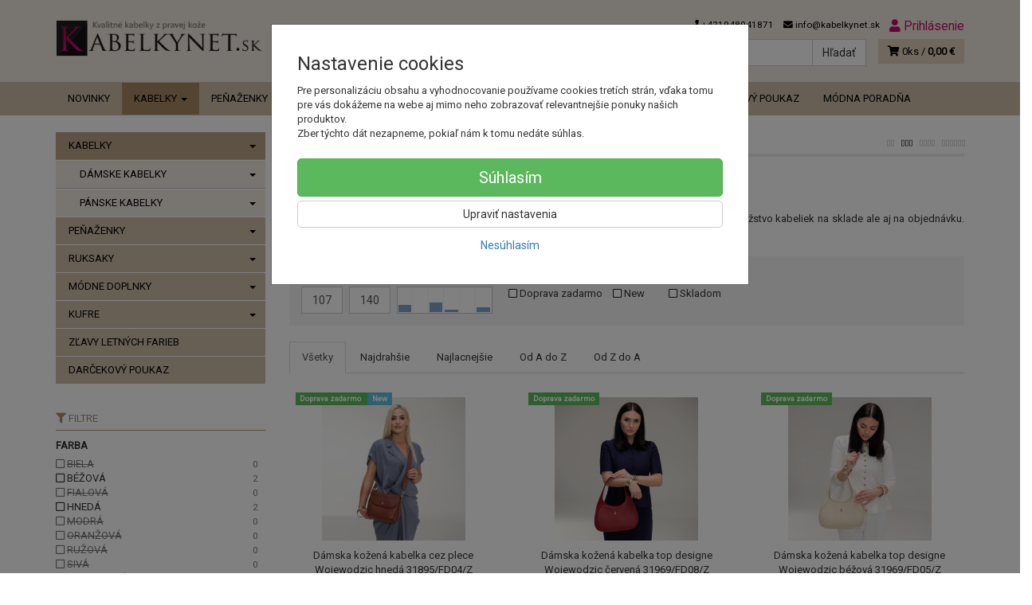

--- FILE ---
content_type: text/html; charset=utf-8
request_url: https://kabelkynet.sk/kabelky/?productList-parameters%5B92%5D%5B0%5D=OKR%C3%9AHLA
body_size: 18415
content:
<!doctype html>
<html lang="sk">
	<head itemscope itemtype="http://schema.org/WebSite">
		<title>Kožené kabelky online | kabelkynet.sk</title>
		<meta charset="utf-8" />

		<meta http-equiv="x-ua-compatible" content="ie=edge" />
		<meta name="viewport" content="width=device-width, initial-scale=1, shrink-to-fit=no" />
		<meta name="format-detection" content="telephone=no" />
		<meta name="description" content="Kožené kabelky hnedé online Vás zaskočia kvalitou a krásou. Talianske kožené kabelky na sklade, luxusné si objednáte, biela, žltá, modrá kožená kabelka. Nad 40€ doprava zdarma." />
		<meta name="keywords" content="KABELKY" />
		<meta name="robots" content="noindex,follow" />
		<meta name="author" content="kabelkynet.sk" itemprop="name" />
		<meta name="generator" content="Shoptec" />
		<meta itemprop="url" content="https://kabelkynet.sk" />


		<script src="https://www.googletagmanager.com/gtag/js?id=UA-893029-18" async></script>
		<script>
			window.dataLayer = [{"page":{"type":"category"},"ecommerce":{"currencyCode":"EUR","impressions":[]},"category":{"id":324,"url":"kabelky","name":"KABELKY","depth":0,"has_subcategories":1,"category_id":null,"root_id":324,"tree_path":"KABELKY"}}];
			function gtag(){ dataLayer.push(arguments); }
			gtag('js', new Date());
				gtag('config', "UA-893029-18");
				gtag('config', "G-VRR0CXXS8P");
				gtag('config', "AW-996826541", {'allow_enhanced_conversions':true});
		</script>

		<script>
		(function(w,d,s,l,i){ w[l]=w[l]||[];w[l].push({ 'gtm.start':
		new Date().getTime(),event:'gtm.js'});var f=d.getElementsByTagName(s)[0],
		j=d.createElement(s),dl=l!='dataLayer'?'&l='+l:'';j.async=true;j.src=
		'https://www.googletagmanager.com/gtm.js?id='+i+dl;f.parentNode.insertBefore(j,f);
		})(window,document,'script','dataLayer',"GTM-PDW6JR6");
		</script>

		<script>
		!function(f,b,e,v,n,t,s){if(f.fbq)return;n=f.fbq=function(){n.callMethod?
		n.callMethod.apply(n,arguments):n.queue.push(arguments)};if(!f._fbq)f._fbq=n;
		n.push=n;n.loaded=!0;n.version='2.0';n.queue=[];t=b.createElement(e);t.async=!0;
		t.src=v;s=b.getElementsByTagName(e)[0];s.parentNode.insertBefore(t,s)}(window,
		document,'script','https://connect.facebook.net/en_US/fbevents.js');
		fbq('init', "983035642030309");
		fbq('track', 'PageView');
		</script>

		<script>
		(function(f, a, s, h, i, o, n) {f['GlamiTrackerObject'] = i;
		f[i]=f[i]||function(){(f[i].q=f[i].q||[]).push(arguments)};o=a.createElement(s),
		n=a.getElementsByTagName(s)[0];o.async=1;o.src=h;n.parentNode.insertBefore(o,n)
		})(window, document, 'script', '//www.glami.'+"sk"+'/js/compiled/pt.js', 'glami');
		glami('create', "EFE138C0353B49D207D9CAD0142F7DC0", "sk");
		glami('track', 'PageView');
		</script>







		<link rel="canonical" href="https://kabelkynet.sk/kabelky/" />
<link rel="first" href="/kabelky/" />
<link rel="last" href="/kabelky/" />


		<link rel="icon" href="/images/template/2c6b3ab7f113b5814c4a73eb3f5dd428/favicon.ico?98081846" />
		<link rel="stylesheet" href="//maxcdn.bootstrapcdn.com/bootstrap/3.3.7/css/bootstrap.min.css" integrity="sha384-BVYiiSIFeK1dGmJRAkycuHAHRg32OmUcww7on3RYdg4Va+PmSTsz/K68vbdEjh4u" crossorigin="anonymous" />
		<link rel="stylesheet" href="//use.fontawesome.com/releases/v5.0.13/css/all.css" integrity="sha384-DNOHZ68U8hZfKXOrtjWvjxusGo9WQnrNx2sqG0tfsghAvtVlRW3tvkXWZh58N9jp" crossorigin="anonymous" />
		<link rel="stylesheet" href="//cdnjs.cloudflare.com/ajax/libs/fancybox/3.2.5/jquery.fancybox.min.css" integrity="sha256-ygkqlh3CYSUri3LhQxzdcm0n1EQvH2Y+U5S2idbLtxs=" crossorigin="anonymous" />
		<link rel="stylesheet" href="//code.jquery.com/ui/1.12.1/themes/base/jquery-ui.min.css" />
		<link rel="stylesheet" href="https://cdnjs.cloudflare.com/ajax/libs/spinkit/2.0.0/spinkit.min.css" integrity="sha512-kRYkjiYH/VXxoiaDK2oGNMKIi8VQVfie1lkYGX3kmfzWNR2kfaF5ze0885W3/eE6lIiURBsZA91M/WNvCajHMw==" crossorigin="anonymous" referrerpolicy="no-referrer" />
		<link href="/assets/template/default/css/cookiebar.css" rel="stylesheet" type="text/css" />
			<link rel="stylesheet" href="/assets/template/default/data/2c6b3ab7f113b5814c4a73eb3f5dd428/all.css?edcd5631" />
			<link rel="stylesheet" href="/assets/template/default/data/2c6b3ab7f113b5814c4a73eb3f5dd428/custom.css?6b000eb6" />
		<meta name="google-site-verification" content="wDvWvevOXYe0jaud7z7LjZ5rd5bgFXyurrWUmyF2F64" />
<script src="https://cdnjs.cloudflare.com/ajax/libs/jquery/2.1.3/jquery.min.js"></script>
<meta name="facebook-domain-verification" content="88688lepn1vegbyn5ugh8dzhpz2iq9" />

<!-- Google Tag Manager -->
<script>(function(w,d,s,l,i){w[l]=w[l]||[];w[l].push({'gtm.start':
new Date().getTime(),event:'gtm.js'});var f=d.getElementsByTagName(s)[0],
j=d.createElement(s),dl=l!='dataLayer'?'&l='+l:'';j.async=true;j.src=
'https://www.googletagmanager.com/gtm.js?id='+i+dl;f.parentNode.insertBefore(j,f);
})(window,document,'script','dataLayer','GTM-PDW6JR6');</script>
<!-- End Google Tag Manager -->

<!-- Google tag (gtag.js) -->
<script async src="https://www.googletagmanager.com/gtag/js?id=AW-996826541"></script>
<script>
  window.dataLayer = window.dataLayer || [];
  function gtag(){dataLayer.push(arguments);}
  gtag('js', new Date());

  gtag('config', 'AW-996826541');
</script>
<!-- End Google Tag Manager -->

<!-- Google Tag Manager -->
<script>(function(w,d,s,l,i){w[l]=w[l]||[];w[l].push({'gtm.start':
new Date().getTime(),event:'gtm.js'});var f=d.getElementsByTagName(s)[0],
j=d.createElement(s),dl=l!='dataLayer'?'&l='+l:'';j.async=true;j.src=
'https://www.googletagmanager.com/gtm.js?id='+i+dl;f.parentNode.insertBefore(j,f);
})(window,document,'script','dataLayer','GTM-PZKJM9H8');</script>
<!-- End Google Tag Manager -->


	</head>
	<body data-price_level_id="1" class="customer-guest">
		<!--[if lte IE 9]>
		<div class="alert alert-danger mb-0">Používate <b>zastaralý</b> internetový prehliadač, z toho dôvodu Vám niektoré časti stránky nemusia fungovať správne. Prosíme <a href="http://browsehappy.com/" target="_blank" rel="nofollow">aktualizujte si svoj internetový prehliadač</a>.</div>
		<![endif]-->


		<noscript><iframe src="https://www.googletagmanager.com/ns.html?id=GTM-PDW6JR6" height="0" width="0" style="display:none;visibility:hidden"></iframe></noscript>
		<noscript><img height="1" width="1" style="display:none" src="https://www.facebook.com/tr?id=983035642030309&ev=PageView&noscript=1" alt="" /></noscript>

        


    <div class="headers-mobile">
        <header>
            <div class="header-blocks">
                <div class="header-block header-block-lft">
                    <div class="logo logo-img">
                        <a href="/">
                                <img src="/images/template/2c6b3ab7f113b5814c4a73eb3f5dd428/logo.png?v=1561708030" alt="kabelkynet.sk" />
                        </a>
                    </div>
                </div>
                <div class="header-block header-block-rgt">
                    <ul class="nav nav-pills pull-right">
                        <li>
                            <a href="tel:00421948041871" rel="nofollow">
                                <i class="fas fa-phone"></i>
                            </a>
                        </li>
                        <li>
                            <a href="#searchMobile" data-toggle="collapse" rel="nofollow" style="display: none">
                                <i class="fas fa-search"></i>
                            </a>
                            <div class="mobile-content mobile-content-nobottom collapse in" id="searchMobile" itemscope itemtype="http://schema.org/WebSite">
                                <div class="mobile-content-item">
                                    <meta itemprop="url" content="https://kabelkynet.sk" />
                                    <form action="/kabelky/?productList-parameters%5B92%5D%5B0%5D=OKR%C3%9AHLA" method="post" id="frm-search2Form" class="form-inline no-validate" autocomplete="off" role="search" itemprop="potentialAction" itemscope itemtype="http://schema.org/SearchAction">
                                        <meta itemprop="target" content="https://kabelkynet.sk/vyhladavanie/?query={query}" />
                                        <input type="search" name="query" data-autocomplete="/vyhladavanie/json-all" id="frm-search2Form-query" required="required" data-nette-rules='[{"op":":filled","msg":"Toto pole je povinné."}]' class="form-control" placeholder="Napíšte hľadané slovo" itemprop="query-input" />
                                        <button class="btn btn-default" type="submit">🔎</button>
                                        <div class="clearfix"></div>
                                    <input type="hidden" name="_token_" value="h1xbb387mt+ikOEMM3yhzaEAbN4fZHKNEpSaA=" /><input type="hidden" name="_do" value="search2Form-submit" /><!--[if IE]><input type=IEbug disabled style="display:none"><![endif]-->
</form>

                                </div>
                            </div>
                        </li>
                        <li>
                            <a href="#customerWindow" role="button" data-toggle="modal" rel="nofollow"><i class="fas fa-user"></i></a>
                        </li>
                        <li id="snippet--shoppingCartCounterMobile">
                            <a class="cart" rel="nofollow" data-count="0" href="/nakupny-kosik/">
                                <i class="fas fa-shopping-cart"></i>
                            </a>
                        </li>
                        <li>
                            <a href="#menuMobile" data-toggle="collapse" rel="nofollow">
                                <i class="fas fa-bars"></i>
                            </a>
                            <div class="mobile-content collapse" id="menuMobile">
                                <div class="mobile-content-item">
                                    <a href="#menuMobileCategories" class="dropdown-toggle" type="button" rel="nofollow" data-toggle="collapse">
                                        Kategórie
                                        <span class="caret"></span>
                                    </a>
                                    <ul class="nav navbar-nav collapse" id="menuMobileCategories">
                                        <li data-category_id="324" class="dropdown active">
                                            
                                            <a class="dropdown-toggle" data-toggle="dropdown" href="/kabelky/">
                                                KABELKY
                                                <span class="caret"></span>
                                            </a>
                                            <ul class="dropdown-menu">
                                                <li><a href="/kabelky/"><small>ukázať všetko</small></a></li>
                                                <li data-category_id="25">
                                                    <a href="/kabelky/damske-kabelky/">DÁMSKE KABELKY</a>
                                                </li>
                                                <li data-category_id="36">
                                                    <a href="/kabelky/panske-tasky/">PÁNSKE KABELKY</a>
                                                </li>
                                            </ul>

                                        </li>
                                        <li data-category_id="303" class="dropdown">
                                            
                                            <a class="dropdown-toggle" data-toggle="dropdown" href="/penazenky/">
                                                PEŇAŽENKY
                                                <span class="caret"></span>
                                            </a>
                                            <ul class="dropdown-menu">
                                                <li><a href="/penazenky/"><small>ukázať všetko</small></a></li>
                                                <li data-category_id="304">
                                                    <a href="/penazenky/damske-penazenky/">DÁMSKE PEŇAŽENKY</a>
                                                </li>
                                                <li data-category_id="305">
                                                    <a href="/penazenky/panske-penazenky/">PÁNSKE PEŇAŽENKY</a>
                                                </li>
                                            </ul>

                                        </li>
                                        <li data-category_id="326" class="dropdown">
                                            
                                            <a class="dropdown-toggle" data-toggle="dropdown" href="/ruksaky/">
                                                RUKSAKY
                                                <span class="caret"></span>
                                            </a>
                                            <ul class="dropdown-menu">
                                                <li><a href="/ruksaky/"><small>ukázať všetko</small></a></li>
                                                <li data-category_id="33">
                                                    <a href="/ruksaky/damske-ruksaky/">DÁMSKE RUKSAKY</a>
                                                </li>
                                                <li data-category_id="107">
                                                    <a href="/ruksaky/panske-ruksaky/">PÁNSKE RUKSAKY</a>
                                                </li>
                                            </ul>

                                        </li>
                                        <li data-category_id="327" class="dropdown">
                                            
                                            <a class="dropdown-toggle" data-toggle="dropdown" href="/modne-doplnky/">
                                                MÓDNE DOPLNKY
                                                <span class="caret"></span>
                                            </a>
                                            <ul class="dropdown-menu">
                                                <li><a href="/modne-doplnky/"><small>ukázať všetko</small></a></li>
                                                <li data-category_id="27">
                                                    <a href="/modne-doplnky/damske/">DÁMSKE DOPLNKY</a>
                                                </li>
                                                <li data-category_id="38">
                                                    <a href="/modne-doplnky/panske/">PÁNSKE DOPLNKY</a>
                                                </li>
                                            </ul>

                                        </li>
                                        <li data-category_id="328" class="dropdown">
                                            
                                            <a class="dropdown-toggle" data-toggle="dropdown" href="/kufre/">
                                                KUFRE
                                                <span class="caret"></span>
                                            </a>
                                            <ul class="dropdown-menu">
                                                <li><a href="/kufre/"><small>ukázať všetko</small></a></li>
                                                <li data-category_id="340">
                                                    <a href="/cestovne-kufre/">CESTOVNÉ KUFRE</a>
                                                </li>
                                                <li data-category_id="342">
                                                    <a href="/kufor-do-lietadla/">KUFOR DO LIETADLA</a>
                                                </li>
                                                <li data-category_id="341">
                                                    <a href="/kufor-na-kolieskach/">KUFOR NA KOLIESKACH</a>
                                                </li>
                                            </ul>

                                        </li>
                                        <li data-category_id="331" class="dropdown">
                                                                                        <a href="/zlava-letnych-farieb/">ZĽAVY LETNÝCH FARIEB</a>
                                            
                                        </li>
                                        <li data-category_id="345" class="dropdown">
                                                                                        <a href="/darcekovy-poukaz/">DARČEKOVÝ POUKAZ</a>
                                            
                                        </li>
                                    </ul>
                                </div>
                                <div class="mobile-content-item">
                                    <a href="#menuMobile1" class="dropdown-toggle" type="button" data-toggle="collapse" rel="nofollow">
                                        Menu
                                        <span class="caret"></span>
                                    </a>
                                    <ul class="nav navbar-nav collapse" id="menuMobile1">
                                        



<li data-menu_item_id="22">
    <a href="https://kabelkynet.sk/novinky-new/">NOVINKY</a>
</li>






<li data-menu_item_id="11">
    <a href="https://l5w95jro.shoptec.sk/aktuality">MÓDNA PORADŇA</a>
</li>

                                    </ul>
                                </div>
                                <div class="mobile-content-item">
                                    <a href="#menuMobile2" class="dropdown-toggle" type="button" data-toggle="collapse" rel="nofollow">
                                        Informácie
                                        <span class="caret"></span>
                                    </a>
                                    <ul class="nav navbar-nav collapse" id="menuMobile2">
                                        


<li data-menu_item_id="12">
    <a href="/o-nas.html">O nás</a>
</li>



<li data-menu_item_id="13">
    <a href="/ako-nakupovat.html">Ako nakupovať</a>
</li>



<li data-menu_item_id="14">
    <a href="/obchodne-podmienky.html">Obchodné podmienky</a>
</li>



<li data-menu_item_id="15">
    <a href="/starostlivost-osetrenie-udrzba-kabelky.html">Starostlivosť a ošetrenie kabelky</a>
</li>



<li data-menu_item_id="16">
    <a href="/reklamacne-podmienky.html">Reklamačné podmienky</a>
</li>



<li data-menu_item_id="17">
    <a href="/kontakt.html">Kontakt a platobné údaje</a>
</li>



<li data-menu_item_id="18">
    <a href="/postovne-udaje.html">Poštovné údaje</a>
</li>



<li data-menu_item_id="19">
    <a href="/najcastejsie-kladene-otazky.html">Najčastejšie kladené otázky</a>
</li>



<li data-menu_item_id="20">
    <a href="/ochrana-osobnych-udajov.html">Ochrana osobných údajov</a>
</li>



<li data-menu_item_id="21">
    <a href="/zasady-pouzivania-suborov-cookie.html">COOKIE</a>
</li>


                                    </ul>
                                </div>
                            </div>
                        </li>
                    </ul>
                </div>
            </div>
        </header>
    </div>
    <div class="headers">
        <header class="main">
            <div class="container">
                <div class="row">
                    <div class="col-md-3 col-xs-12">
                        <div class="row">
                            <div class="col-sm-12 col-xs-6">
                                <div class="logo">
                                    <a href="/">
                                            <img src="/images/template/2c6b3ab7f113b5814c4a73eb3f5dd428/logo.png?v=1561708030" alt="kabelkynet.sk" />
                                    </a>
                                </div>
                            </div>
                            <div class="col-xs-6 visible-xs text-right">
                                <a href="#navbar-main" data-toggle="collapse" class="link-mobile" rel="nofollow">
                                    <i class="fas fa-bars"></i>
                                </a>
                                <a class="link-mobile" rel="nofollow" href="/nakupny-kosik/">
                                    <i class="fas fa-shopping-cart"></i>
                                    0
                                </a>
                            </div>
                        </div>
                    </div>
                    <div class="col-md-9 col-xs-12">
                        <div class="row order-container">
                            <div class="col-xs-12 order-2">
                                <ul class="nav nav-pills">
                                    <li>
                                        <a href="tel:00421948041871" rel="nofollow">
                                            <i class="fas fa-phone"></i>
                                            +421948041871
                                        </a>
                                    </li>
                                    <li class="hidden-xs">
                                        <a href="mailto:info@kabelkynet.sk" rel="nofollow">
                                            <i class="fas fa-envelope"></i>
                                            info@kabelkynet.sk
                                        </a>
                                    </li>
                                    <li>
                                        <a href="#customerWindow" role="button" data-toggle="modal" rel="nofollow"><i class="fas fa-user"></i> Prihlásenie</a>
                                    </li>
                                </ul>
                            </div>
                            <div class="col-xs-12 order-1 text-right">
                                <div class="search" itemscope itemtype="http://schema.org/WebSite">
                                    <meta itemprop="url" content="https://kabelkynet.sk" />
                                    <form action="/kabelky/?productList-parameters%5B92%5D%5B0%5D=OKR%C3%9AHLA" method="post" id="frm-searchForm" class="form-inline no-validate" autocomplete="off" role="search" itemprop="potentialAction" itemscope itemtype="http://schema.org/SearchAction">
                                        <meta itemprop="target" content="https://kabelkynet.sk/vyhladavanie/?query={query}" />
                                        <div class="input-group">
                                            <input type="search" name="query" data-autocomplete="/vyhladavanie/json-all" id="frm-searchForm-query" required="required" data-nette-rules='[{"op":":filled","msg":"Toto pole je povinné."}]' class="form-control" placeholder="Napíšte hľadané slovo" itemprop="query-input" />
                                            <span class="input-group-btn hidden-xs">
                                                <button class="btn btn-default" type="submit">Hľadať</button>
                                            </span>
                                        </div>
                                    <input type="hidden" name="_token_" value="e8t21fzp77/NAgducHAefuWQaOlQq2innvz4U=" /><input type="hidden" name="_do" value="searchForm-submit" /><!--[if IE]><input type=IEbug disabled style="display:none"><![endif]-->
</form>

                                </div>

                                <a class="cart" rel="nofollow" href="/nakupny-kosik/" id="snippet--shoppingCartCounter">
                                    <i class="fas fa-shopping-cart"></i>
                                    0ks /
                                        <b>0,00 €</b>
                                </a>

                                <div class="clearfix"></div>
                            </div>
                        </div>
                    </div>
                </div>
            </div>
        </header>
    </div>

    <div class="navbar navbar-main" role="navigation">
        <div class="container">
            <div id="navbar-main" class="collapse navbar-collapse">
                <ul class="nav navbar-nav">
                    <li class="hidden-xs">
                        <a href="https://kabelkynet.sk" rel="nofollow">
                            <i class="fas fa-home"></i>
                            <span class="sr-only">Úvod</span>
                        </a>
                    </li>




<li data-menu_item_id="22">
    <a href="https://kabelkynet.sk/novinky-new/">NOVINKY</a>
</li>

    <li data-menu_item_id="10" data-category_id="324" class="dropdown dropdown-megamenu active">
        
            <a href="/kabelky/" data-toggle="dropdown" class="dropdown-toggle">
                KABELKY
                <span class="caret"></span>
            </a>
            <ul class="dropdown-menu dropdown-megamenu-item row">
                <li data-category_id="25" class="col-sm-3">

                    <a title="DÁMSKE KABELKY" href="/kabelky/damske-kabelky/" class="dropdown-megamenu-primary">DÁMSKE KABELKY</a>
                                            <ul class="dropdown-megamenu-subitem">
                                <li data-category_id="28"><a title="TALIANSKE KABELKY" href="/damske/kabelky/talianske/">TALIANSKE KABELKY</a></li>
                                <li data-category_id="291"><a title="KABELKY CEZ PLECE" href="/kabelky-cez-plece/">KABELKY CEZ PLECE</a></li>
                                <li data-category_id="293"><a title="KABELKY VÝPREDAJ" href="/kabelky-vypredaj/">KABELKY VÝPREDAJ</a></li>
                                <li data-category_id="285"><a title="KOŽENÉ KABELKY" href="/kozene-kabelky/">KOŽENÉ KABELKY</a></li>
                                <li data-category_id="287"><a title="CROSSBODY KABELKY" href="/crossbody-kabelky/">CROSSBODY KABELKY</a></li>
                                <li data-category_id="30"><a title="LISTOVÉ KABELKY" href="/damske/kabelky/listovky/">LISTOVÉ KABELKY</a></li>
                                <li data-category_id="32"><a title="KABELKY SHOPPERKY" href="/damske/kabelky/shopperky/">KABELKY SHOPPERKY</a></li>
                                <li data-category_id="286"><a title="ZNAČKOVÉ KABELKY" href="/znackove-kabelky/">ZNAČKOVÉ KABELKY</a></li>
                        </ul>

                </li>
                <li data-category_id="36" class="col-sm-3">

                    <a title="PÁNSKE KABELKY" href="/kabelky/panske-tasky/" class="dropdown-megamenu-primary">PÁNSKE KABELKY</a>
                                            <ul class="dropdown-megamenu-subitem">
                                <li data-category_id="273"><a title="BIZNISOVÉ KABELKY" href="/panske-biznisove-kabelky/">BIZNISOVÉ KABELKY</a></li>
                                <li data-category_id="269"><a title="CROSSBODY KABELKY" href="/panske-crossbody-kabelky/">CROSSBODY KABELKY</a></li>
                                <li data-category_id="271"><a title="TAŠKY NA NOTEBOOK" href="/tasky-na-notebook/">TAŠKY NA NOTEBOOK</a></li>
                        </ul>

                </li>
            </ul>

    </li>
    <li data-menu_item_id="10" data-category_id="303" class="dropdown dropdown-megamenu">
        
            <a href="/penazenky/" data-toggle="dropdown" class="dropdown-toggle">
                PEŇAŽENKY
                <span class="caret"></span>
            </a>
            <ul class="dropdown-menu dropdown-megamenu-item row">
                <li data-category_id="304" class="col-sm-3">

                    <a title="DÁMSKE PEŇAŽENKY" href="/penazenky/damske-penazenky/" class="dropdown-megamenu-primary">DÁMSKE PEŇAŽENKY</a>
                                            <ul class="dropdown-megamenu-subitem">
                                <li data-category_id="307"><a title="KOŽENÉ PEŇAŽENKY" href="/penazenky-damske-kozene/">KOŽENÉ PEŇAŽENKY</a></li>
                                <li data-category_id="309"><a title="ZNAČKOVÉ PEŇAŽENKY" href="/penazenky-damske-znackove/">ZNAČKOVÉ PEŇAŽENKY</a></li>
                        </ul>

                </li>
                <li data-category_id="305" class="col-sm-3">

                    <a title="PÁNSKE PEŇAŽENKY" href="/penazenky/panske-penazenky/" class="dropdown-megamenu-primary">PÁNSKE PEŇAŽENKY</a>
                                            <ul class="dropdown-megamenu-subitem">
                                <li data-category_id="314"><a title="KOŽENÉ PEŇAŽENKY" href="/penazenky-panske-kozene/">KOŽENÉ PEŇAŽENKY</a></li>
                                <li data-category_id="319"><a title="ZNAĆKOVÉ PEŇAŽENKY" href="/penazenky-panske-znackove/">ZNAĆKOVÉ PEŇAŽENKY</a></li>
                        </ul>

                </li>
            </ul>

    </li>
    <li data-menu_item_id="10" data-category_id="326" class="dropdown dropdown-megamenu">
        
            <a href="/ruksaky/" data-toggle="dropdown" class="dropdown-toggle">
                RUKSAKY
                <span class="caret"></span>
            </a>
            <ul class="dropdown-menu dropdown-megamenu-item row">
                <li data-category_id="33" class="col-sm-3">

                    <a title="DÁMSKE RUKSAKY" href="/ruksaky/damske-ruksaky/" class="dropdown-megamenu-primary">DÁMSKE RUKSAKY</a>
                                            <ul class="dropdown-megamenu-subitem">
                                <li data-category_id="267"><a title="ELEGANTNÉ RUKSAKY" href="/elegantne-ruksaky/">ELEGANTNÉ RUKSAKY</a></li>
                                <li data-category_id="295"><a title="KOŽENÉ RUKSAKY" href="/kozene-ruksaky/">KOŽENÉ RUKSAKY</a></li>
                                <li data-category_id="294"><a title="RUKSAKY DO ŠKOLY" href="/ruksaky-do-skoly/">RUKSAKY DO ŠKOLY</a></li>
                                <li data-category_id="235"><a title="RUKSAKY NA TURISTIKU" href="/ruksaky-na-turistiku/">RUKSAKY NA TURISTIKU</a></li>
                                <li data-category_id="296"><a title="ŠPORTOVÉ RUKSAKY" href="/sportove-ruksaky/">ŠPORTOVÉ RUKSAKY</a></li>
                        </ul>

                </li>
                <li data-category_id="107" class="col-sm-3">

                    <a title="PÁNSKE RUKSAKY" href="/ruksaky/panske-ruksaky/" class="dropdown-megamenu-primary">PÁNSKE RUKSAKY</a>
                                            <ul class="dropdown-megamenu-subitem">
                        </ul>

                </li>
            </ul>

    </li>
    <li data-menu_item_id="10" data-category_id="327" class="dropdown dropdown-megamenu">
        
            <a href="/modne-doplnky/" data-toggle="dropdown" class="dropdown-toggle">
                MÓDNE DOPLNKY
                <span class="caret"></span>
            </a>
            <ul class="dropdown-menu dropdown-megamenu-item row">
                <li data-category_id="27" class="col-sm-3">

                    <a title="DÁMSKE DOPLNKY" href="/modne-doplnky/damske/" class="dropdown-megamenu-primary">DÁMSKE DOPLNKY</a>
                                            <ul class="dropdown-megamenu-subitem">
                                <li data-category_id="105"><a title="KOZMETICKÉ TAŠKY" href="/damske/doplnky/kozmeticke-tasky/">KOZMETICKÉ TAŠKY</a></li>
                                <li data-category_id="147"><a title="PUZDRÁ NA DOKLADY" href="/puzdro-na-doklady/">PUZDRÁ NA DOKLADY</a></li>
                                <li data-category_id="322"><a title="PUZDRÁ  NA OKULIARE" href="/puzdra-na-okuliare/">PUZDRÁ  NA OKULIARE</a></li>
                                <li data-category_id="149"><a title="PUZDRÁ NA TABLET" href="/puzdro-na-tablet/">PUZDRÁ NA TABLET</a></li>
                                <li data-category_id="144"><a title="SWAROWSKI ELEMENTS" href="/swarowski-elements/">SWAROWSKI ELEMENTS</a></li>
                                <li data-category_id="43"><a title="PUZDRÁ  NA TELEFÓN" href="/damske/doplnky/puzdronatelefon/">PUZDRÁ  NA TELEFÓN</a></li>
                        </ul>

                </li>
                <li data-category_id="38" class="col-sm-3">

                    <a title="PÁNSKE DOPLNKY" href="/modne-doplnky/panske/" class="dropdown-megamenu-primary">PÁNSKE DOPLNKY</a>
                                            <ul class="dropdown-megamenu-subitem">
                                <li data-category_id="242"><a title="KOZMETICKÉ  TAŠKY" href="/panska-kozmeticka-taska/">KOZMETICKÉ  TAŠKY</a></li>
                                <li data-category_id="247"><a title="ORGANIZÉRY" href="/organizer/">ORGANIZÉRY</a></li>
                                <li data-category_id="148"><a title="PUZDRÁ NA DOKUMENTY" href="/pauzdro-na-dokumenty/">PUZDRÁ NA DOKUMENTY</a></li>
                                <li data-category_id="246"><a title="PUZDRÁ NA TABLET" href="/panske-puzdro-na-tablet/">PUZDRÁ NA TABLET</a></li>
                        </ul>

                </li>
            </ul>

    </li>
    <li data-menu_item_id="10" data-category_id="328" class="dropdown dropdown-megamenu">
        
            <a href="/kufre/" data-toggle="dropdown" class="dropdown-toggle">
                KUFRE
                <span class="caret"></span>
            </a>
            <ul class="dropdown-menu dropdown-megamenu-item row">
                <li data-category_id="340" class="col-sm-3">

                    <a title="CESTOVNÉ KUFRE" href="/cestovne-kufre/" class="dropdown-megamenu-primary">CESTOVNÉ KUFRE</a>
                                            <ul class="dropdown-megamenu-subitem">
                        </ul>

                </li>
                <li data-category_id="342" class="col-sm-3">

                    <a title="KUFOR DO LIETADLA" href="/kufor-do-lietadla/" class="dropdown-megamenu-primary">KUFOR DO LIETADLA</a>
                                            <ul class="dropdown-megamenu-subitem">
                        </ul>

                </li>
                <li data-category_id="341" class="col-sm-3">

                    <a title="KUFOR NA KOLIESKACH" href="/kufor-na-kolieskach/" class="dropdown-megamenu-primary">KUFOR NA KOLIESKACH</a>
                                            <ul class="dropdown-megamenu-subitem">
                        </ul>

                </li>
            </ul>

    </li>
    <li data-menu_item_id="10" data-category_id="331" class="dropdown dropdown-megamenu">
        
            <a href="/zlava-letnych-farieb/">ZĽAVY LETNÝCH FARIEB</a>
        
    </li>
    <li data-menu_item_id="10" data-category_id="345" class="dropdown dropdown-megamenu">
        
            <a href="/darcekovy-poukaz/">DARČEKOVÝ POUKAZ</a>
        
    </li>





<li data-menu_item_id="11">
    <a href="https://l5w95jro.shoptec.sk/aktuality">MÓDNA PORADŇA</a>
</li>
                </ul>
            </div>
        </div>
    </div>


		<div class="container container-main">

		<div class="row block-container">
		    <div class="col-lg-3 col-md-4 block-lft">




		<div class="panel panel-default panel-category hidden-xs" data-id="324" data-root_id="324">
		    <div class="panel-body">
		        <ul class="nav nav-stacked nav-tree">
		            <li class="active">
		                <a href="/kabelky/">
		                    KABELKY
		                    <i class="caret"></i>
		                </a>
		        <ul>
		            <li>
		                <a href="/kabelky/damske-kabelky/">
		                    DÁMSKE KABELKY
		                    <i class="caret"></i>
		                </a>
		            </li>
		            <li>
		                <a href="/kabelky/panske-tasky/">
		                    PÁNSKE KABELKY
		                    <i class="caret"></i>
		                </a>
		            </li>
		        </ul>
		        
		            </li>
		            <li>
		                <a href="/penazenky/">
		                    PEŇAŽENKY
		                    <i class="caret"></i>
		                </a>
		            </li>
		            <li>
		                <a href="/ruksaky/">
		                    RUKSAKY
		                    <i class="caret"></i>
		                </a>
		            </li>
		            <li>
		                <a href="/modne-doplnky/">
		                    MÓDNE DOPLNKY
		                    <i class="caret"></i>
		                </a>
		            </li>
		            <li>
		                <a href="/kufre/">
		                    KUFRE
		                    <i class="caret"></i>
		                </a>
		            </li>
		            <li>
		                <a href="/zlava-letnych-farieb/">
		                    ZĽAVY LETNÝCH FARIEB
		                </a>
		            </li>
		            <li>
		                <a href="/darcekovy-poukaz/">
		                    DARČEKOVÝ POUKAZ
		                </a>
		            </li>
		        </ul>
		        
		    </div>
		</div>

		<div class="panel panel-default panel-filters">
			<div class="panel-heading">
				<i class="fas fa-filter"></i> Filtre
				<button type="button" class="btn btn-sm btn-danger" data-toggle="collapse" data-target=".panel-filters" title="Zrušiť filter"><i class="fas fa-times"></i></button>
			</div>
			<div class="panel-body">
		<div id="snippet-productList-filters">		<div class="panel-filters-list">

					<div data-parameter-id="8" class="panel-filters-container">
					<div class="panel-filters-name">
						<b>FARBA </b>
					</div>
					<div class="panel-filters-values">

						

						<div class="panel-filter-item" data-count="0">
						<span class="text-muted filter-link">
								<span class="far fa-square"></span>
							<span class="filter-value filter-value-disabled"><s>BIELA</s></span>
							<small class="filter-unit"></small>
						</span>
						<small class="text-muted mr-1">0</small>
						</div>
						<div class="panel-filter-item" data-count="2">
						<a href="/kabelky/?productList-parameters%5B92%5D%5B0%5D=OKR%C3%9AHLA&amp;productList-parameters%5B8%5D%5B0%5D=B%C3%89%C5%BDOV%C3%81&amp;do=productList-parameters" rel="nofollow" class="filter-link">
								<span class="far fa-square"></span>

							<span class="filter-value">BÉŽOVÁ</span>
							<small class="filter-unit"></small>
						</a>
						<small class="text-muted mr-1">2</small>
						</div>
						<div class="panel-filter-item" data-count="0">
						<span class="text-muted filter-link">
								<span class="far fa-square"></span>
							<span class="filter-value filter-value-disabled"><s>FIALOVÁ</s></span>
							<small class="filter-unit"></small>
						</span>
						<small class="text-muted mr-1">0</small>
						</div>
						<div class="panel-filter-item" data-count="2">
						<a href="/kabelky/?productList-parameters%5B92%5D%5B0%5D=OKR%C3%9AHLA&amp;productList-parameters%5B8%5D%5B0%5D=HNED%C3%81&amp;do=productList-parameters" rel="nofollow" class="filter-link">
								<span class="far fa-square"></span>

							<span class="filter-value">HNEDÁ</span>
							<small class="filter-unit"></small>
						</a>
						<small class="text-muted mr-1">2</small>
						</div>
						<div class="panel-filter-item" data-count="0">
						<span class="text-muted filter-link">
								<span class="far fa-square"></span>
							<span class="filter-value filter-value-disabled"><s>MODRÁ</s></span>
							<small class="filter-unit"></small>
						</span>
						<small class="text-muted mr-1">0</small>
						</div>
						<div class="panel-filter-item" data-count="0">
						<span class="text-muted filter-link">
								<span class="far fa-square"></span>
							<span class="filter-value filter-value-disabled"><s>ORANŽOVÁ</s></span>
							<small class="filter-unit"></small>
						</span>
						<small class="text-muted mr-1">0</small>
						</div>
						<div class="panel-filter-item" data-count="0">
						<span class="text-muted filter-link">
								<span class="far fa-square"></span>
							<span class="filter-value filter-value-disabled"><s>RUŽOVÁ</s></span>
							<small class="filter-unit"></small>
						</span>
						<small class="text-muted mr-1">0</small>
						</div>
						<div class="panel-filter-item" data-count="0">
						<span class="text-muted filter-link">
								<span class="far fa-square"></span>
							<span class="filter-value filter-value-disabled"><s>SIVÁ</s></span>
							<small class="filter-unit"></small>
						</span>
						<small class="text-muted mr-1">0</small>
						</div>
						<div class="panel-filter-item" data-count="0">
						<span class="text-muted filter-link">
								<span class="far fa-square"></span>
							<span class="filter-value filter-value-disabled"><s>STRIEBORNÁ</s></span>
							<small class="filter-unit"></small>
						</span>
						<small class="text-muted mr-1">0</small>
						</div>
						<div class="panel-filter-item" data-count="1">
						<a href="/kabelky/?productList-parameters%5B92%5D%5B0%5D=OKR%C3%9AHLA&amp;productList-parameters%5B8%5D%5B0%5D=ZELEN%C3%81&amp;do=productList-parameters" rel="nofollow" class="filter-link">
								<span class="far fa-square"></span>

							<span class="filter-value">ZELENÁ</span>
							<small class="filter-unit"></small>
						</a>
						<small class="text-muted mr-1">1</small>
						</div>
						<div class="panel-filter-item" data-count="0">
						<span class="text-muted filter-link">
								<span class="far fa-square"></span>
							<span class="filter-value filter-value-disabled"><s>ZLATÁ</s></span>
							<small class="filter-unit"></small>
						</span>
						<small class="text-muted mr-1">0</small>
						</div>
						<div class="panel-filter-item" data-count="1">
						<a href="/kabelky/?productList-parameters%5B92%5D%5B0%5D=OKR%C3%9AHLA&amp;productList-parameters%5B8%5D%5B0%5D=%C4%8CERVEN%C3%81&amp;do=productList-parameters" rel="nofollow" class="filter-link">
								<span class="far fa-square"></span>

							<span class="filter-value">ČERVENÁ</span>
							<small class="filter-unit"></small>
						</a>
						<small class="text-muted mr-1">1</small>
						</div>
						<div class="panel-filter-item" data-count="4">
						<a href="/kabelky/?productList-parameters%5B92%5D%5B0%5D=OKR%C3%9AHLA&amp;productList-parameters%5B8%5D%5B0%5D=%C4%8CIERNA&amp;do=productList-parameters" rel="nofollow" class="filter-link">
								<span class="far fa-square"></span>

							<span class="filter-value">ČIERNA</span>
							<small class="filter-unit"></small>
						</a>
						<small class="text-muted mr-1">4</small>
						</div>
						<div class="panel-filter-item" data-count="0">
						<span class="text-muted filter-link">
								<span class="far fa-square"></span>
							<span class="filter-value filter-value-disabled"><s>ŽLTÁ</s></span>
							<small class="filter-unit"></small>
						</span>
						<small class="text-muted mr-1">0</small>
						</div>
					</div>
					</div>

					<div data-parameter-id="18" class="panel-filters-container">
					<div class="panel-filters-name">
						<b>TYP KABELKY </b>
					</div>
					<div class="panel-filters-values">

						

						<div class="panel-filter-item" data-count="3">
						<a href="/kabelky/?productList-parameters%5B92%5D%5B0%5D=OKR%C3%9AHLA&amp;productList-parameters%5B18%5D%5B0%5D=DO+RUKY&amp;do=productList-parameters" rel="nofollow" class="filter-link">
								<span class="far fa-square"></span>

							<span class="filter-value">DO RUKY</span>
							<small class="filter-unit"></small>
						</a>
						<small class="text-muted mr-1">3</small>
						</div>
						<div class="panel-filter-item" data-count="0">
						<span class="text-muted filter-link">
								<span class="far fa-square"></span>
							<span class="filter-value filter-value-disabled"><s>NA BEDRÁ</s></span>
							<small class="filter-unit"></small>
						</span>
						<small class="text-muted mr-1">0</small>
						</div>
						<div class="panel-filter-item" data-count="0">
						<span class="text-muted filter-link">
								<span class="far fa-square"></span>
							<span class="filter-value filter-value-disabled"><s>NA NOTEBOOK</s></span>
							<small class="filter-unit"></small>
						</span>
						<small class="text-muted mr-1">0</small>
						</div>
						<div class="panel-filter-item" data-count="6">
						<a href="/kabelky/?productList-parameters%5B92%5D%5B0%5D=OKR%C3%9AHLA&amp;productList-parameters%5B18%5D%5B0%5D=NA+PLECE+A+DO+RUKY&amp;do=productList-parameters" rel="nofollow" class="filter-link">
								<span class="far fa-square"></span>

							<span class="filter-value">NA PLECE A DO RUKY</span>
							<small class="filter-unit"></small>
						</a>
						<small class="text-muted mr-1">6</small>
						</div>
						<div class="panel-filter-item" data-count="6">
						<a href="/kabelky/?productList-parameters%5B92%5D%5B0%5D=OKR%C3%9AHLA&amp;productList-parameters%5B18%5D%5B0%5D=PRIE%C4%8CNE+TELOM&amp;do=productList-parameters" rel="nofollow" class="filter-link">
								<span class="far fa-square"></span>

							<span class="filter-value">PRIEČNE TELOM</span>
							<small class="filter-unit"></small>
						</a>
						<small class="text-muted mr-1">6</small>
						</div>
					</div>
					</div>

					<div data-parameter-id="92" class="panel-filters-container panel-filters-container-active">
					<div class="panel-filters-name">
						<b>VZHĽAD KABELKY </b>
						<a class="pull-right" title="Zrušiť filter" href="/kabelky/?do=productList-parameters"><i class="fas fa-times"></i></a>
					</div>
					<div class="panel-filters-values">
						<div class="panel-filter-item" data-count="10">
						

						<a href="/kabelky/?do=productList-parameters" rel="nofollow" class="filter-link">
								<span class="far fa-check-square"></span>

							<span class="filter-value filter-value-selected">OKRÚHLA</span>
							<small class="filter-unit"></small>
						</a>
						<small class="text-muted mr-1">10</small>
						</div>

						<div style="margin-bottom: 5px; border-bottom: 1px dashed #dfdfdf"></div>

						<div class="panel-filter-item" data-count="0">
						<span class="text-muted filter-link">
								<span class="far fa-square"></span>
							<span class="filter-value filter-value-disabled"><s>BEDROVÁ</s></span>
							<small class="filter-unit"></small>
						</span>
						<small class="text-muted mr-1">0</small>
						</div>
						<div class="panel-filter-item" data-count="0">
						<span class="text-muted filter-link">
								<span class="far fa-square"></span>
							<span class="filter-value filter-value-disabled"><s>CASUAL</s></span>
							<small class="filter-unit"></small>
						</span>
						<small class="text-muted mr-1">0</small>
						</div>
						<div class="panel-filter-item" data-count="0">
						<span class="text-muted filter-link">
								<span class="far fa-square"></span>
							<span class="filter-value filter-value-disabled"><s>KOŽA S VLASOM</s></span>
							<small class="filter-unit"></small>
						</span>
						<small class="text-muted mr-1">0</small>
						</div>
						<div class="panel-filter-item" data-count="1">
						<a href="/kabelky/?productList-parameters%5B92%5D%5B0%5D=OKR%C3%9AHLA&amp;productList-parameters%5B92%5D%5B1%5D=LAKOVAN%C3%81&amp;do=productList-parameters" rel="nofollow" class="filter-link">
								<span class="far fa-square"></span>

							<span class="filter-value">LAKOVANÁ</span>
							<small class="filter-unit"></small>
						</a>
						<small class="text-muted mr-1">1</small>
						</div>
						<div class="panel-filter-item" data-count="0">
						<span class="text-muted filter-link">
								<span class="far fa-square"></span>
							<span class="filter-value filter-value-disabled"><s>METALICKÁ</s></span>
							<small class="filter-unit"></small>
						</span>
						<small class="text-muted mr-1">0</small>
						</div>
						<div class="panel-filter-item" data-count="10">
						</div>
						<div class="panel-filter-item" data-count="2">
						<a href="/kabelky/?productList-parameters%5B92%5D%5B0%5D=OKR%C3%9AHLA&amp;productList-parameters%5B92%5D%5B1%5D=PASTELOV%C3%81&amp;do=productList-parameters" rel="nofollow" class="filter-link">
								<span class="far fa-square"></span>

							<span class="filter-value">PASTELOVÁ</span>
							<small class="filter-unit"></small>
						</a>
						<small class="text-muted mr-1">2</small>
						</div>
						<div class="panel-filter-item" data-count="0">
						<span class="text-muted filter-link">
								<span class="far fa-square"></span>
							<span class="filter-value filter-value-disabled"><s>S RETIAZKOU</s></span>
							<small class="filter-unit"></small>
						</span>
						<small class="text-muted mr-1">0</small>
						</div>
						<div class="panel-filter-item" data-count="0">
						<span class="text-muted filter-link">
								<span class="far fa-square"></span>
							<span class="filter-value filter-value-disabled"><s>SO STRAPCOM</s></span>
							<small class="filter-unit"></small>
						</span>
						<small class="text-muted mr-1">0</small>
						</div>
						<div class="panel-filter-item" data-count="0">
						<span class="text-muted filter-link">
								<span class="far fa-square"></span>
							<span class="filter-value filter-value-disabled"><s>SO VZOROM</s></span>
							<small class="filter-unit"></small>
						</span>
						<small class="text-muted mr-1">0</small>
						</div>
						<div class="panel-filter-item" data-count="0">
						<span class="text-muted filter-link">
								<span class="far fa-square"></span>
							<span class="filter-value filter-value-disabled"><s>VRECOVITÁ</s></span>
							<small class="filter-unit"></small>
						</span>
						<small class="text-muted mr-1">0</small>
						</div>
						<div class="panel-filter-item" data-count="2">
						<a href="/kabelky/?productList-parameters%5B92%5D%5B0%5D=OKR%C3%9AHLA&amp;productList-parameters%5B92%5D%5B1%5D=ZVIERAC%C3%8D+VZOR&amp;do=productList-parameters" rel="nofollow" class="filter-link">
								<span class="far fa-square"></span>

							<span class="filter-value">ZVIERACÍ VZOR</span>
							<small class="filter-unit"></small>
						</a>
						<small class="text-muted mr-1">2</small>
						</div>
					</div>
					</div>

					<div data-parameter-id="6" class="panel-filters-container">
					<div class="panel-filters-name">
						<b>MATERIÁL </b>
					</div>
					<div class="panel-filters-values">

						

						<div class="panel-filter-item" data-count="0">
						<span class="text-muted filter-link">
								<span class="far fa-square"></span>
							<span class="filter-value filter-value-disabled"><s>KOŽA S VLASOM</s></span>
							<small class="filter-unit"></small>
						</span>
						<small class="text-muted mr-1">0</small>
						</div>
						<div class="panel-filter-item" data-count="0">
						<span class="text-muted filter-link">
								<span class="far fa-square"></span>
							<span class="filter-value filter-value-disabled"><s>KOŽA VEGANSKÁ</s></span>
							<small class="filter-unit"></small>
						</span>
						<small class="text-muted mr-1">0</small>
						</div>
						<div class="panel-filter-item" data-count="9">
						<a href="/kabelky/?productList-parameters%5B92%5D%5B0%5D=OKR%C3%9AHLA&amp;productList-parameters%5B6%5D%5B0%5D=PRAV%C3%81+KO%C5%BDA&amp;do=productList-parameters" rel="nofollow" class="filter-link">
								<span class="far fa-square"></span>

							<span class="filter-value">PRAVÁ KOŽA</span>
							<small class="filter-unit"></small>
						</a>
						<small class="text-muted mr-1">9</small>
						</div>
						<div class="panel-filter-item" data-count="0">
						<span class="text-muted filter-link">
								<span class="far fa-square"></span>
							<span class="filter-value filter-value-disabled"><s>SEMIŠ</s></span>
							<small class="filter-unit"></small>
						</span>
						<small class="text-muted mr-1">0</small>
						</div>
						<div class="panel-filter-item" data-count="0">
						<span class="text-muted filter-link">
								<span class="far fa-square"></span>
							<span class="filter-value filter-value-disabled"><s>STRIEBORNÉ KOVANIE</s></span>
							<small class="filter-unit"></small>
						</span>
						<small class="text-muted mr-1">0</small>
						</div>
						<div class="panel-filter-item" data-count="9">
						<a href="/kabelky/?productList-parameters%5B92%5D%5B0%5D=OKR%C3%9AHLA&amp;productList-parameters%5B6%5D%5B0%5D=ZLAT%C3%89+KOVANIE&amp;do=productList-parameters" rel="nofollow" class="filter-link">
								<span class="far fa-square"></span>

							<span class="filter-value">ZLATÉ KOVANIE</span>
							<small class="filter-unit"></small>
						</a>
						<small class="text-muted mr-1">9</small>
						</div>
					</div>
					</div>

					<div data-parameter-id="11" class="panel-filters-container">
					<div class="panel-filters-name">
						<b>ZNAČKY </b>
					</div>
					<div class="panel-filters-values">

						

						<div class="panel-filter-item" data-count="0">
						<span class="text-muted filter-link">
								<span class="far fa-square"></span>
							<span class="filter-value filter-value-disabled"><s>TALIANSKE</s></span>
							<small class="filter-unit"></small>
						</span>
						<small class="text-muted mr-1">0</small>
						</div>
						<div class="panel-filter-item" data-count="7">
						<a href="/kabelky/?productList-parameters%5B92%5D%5B0%5D=OKR%C3%9AHLA&amp;productList-parameters%5B11%5D%5B0%5D=WOJEWODZIC&amp;do=productList-parameters" rel="nofollow" class="filter-link">
								<span class="far fa-square"></span>

							<span class="filter-value">WOJEWODZIC</span>
							<small class="filter-unit"></small>
						</a>
						<small class="text-muted mr-1">7</small>
						</div>
					</div>
					</div>

					<div data-parameter-id="17" class="panel-filters-container">
					<div class="panel-filters-name">
						<b>VEĽKOSŤ </b>
					</div>
					<div class="panel-filters-values">

						

						<div class="panel-filter-item" data-count="5">
						<a href="/kabelky/?productList-parameters%5B92%5D%5B0%5D=OKR%C3%9AHLA&amp;productList-parameters%5B17%5D%5B0%5D=MAL%C3%81&amp;do=productList-parameters" rel="nofollow" class="filter-link">
								<span class="far fa-square"></span>

							<span class="filter-value">MALÁ</span>
							<small class="filter-unit"></small>
						</a>
						<small class="text-muted mr-1">5</small>
						</div>
						<div class="panel-filter-item" data-count="2">
						<a href="/kabelky/?productList-parameters%5B92%5D%5B0%5D=OKR%C3%9AHLA&amp;productList-parameters%5B17%5D%5B0%5D=STREDN%C3%81&amp;do=productList-parameters" rel="nofollow" class="filter-link">
								<span class="far fa-square"></span>

							<span class="filter-value">STREDNÁ</span>
							<small class="filter-unit"></small>
						</a>
						<small class="text-muted mr-1">2</small>
						</div>
						<div class="panel-filter-item" data-count="0">
						<span class="text-muted filter-link">
								<span class="far fa-square"></span>
							<span class="filter-value filter-value-disabled"><s>VEĽKÁ</s></span>
							<small class="filter-unit"></small>
						</span>
						<small class="text-muted mr-1">0</small>
						</div>
					</div>
					</div>

					<div data-parameter-id="7" class="panel-filters-container">
					<div class="panel-filters-name">
						<b>A4 </b>
					</div>
					<div class="panel-filters-values">

						

						<div class="panel-filter-item" data-count="9">
						<a href="/kabelky/?productList-parameters%5B92%5D%5B0%5D=OKR%C3%9AHLA&amp;productList-parameters%5B7%5D%5B0%5D=NIE&amp;do=productList-parameters" rel="nofollow" class="filter-link">
								<span class="far fa-square"></span>

							<span class="filter-value">NIE</span>
							<small class="filter-unit"></small>
						</a>
						<small class="text-muted mr-1">9</small>
						</div>
						<div class="panel-filter-item" data-count="0">
						<span class="text-muted filter-link">
								<span class="far fa-square"></span>
							<span class="filter-value filter-value-disabled"><s>ÁNO</s></span>
							<small class="filter-unit"></small>
						</span>
						<small class="text-muted mr-1">0</small>
						</div>
					</div>
					</div>
				</div>
		</div>	</div>
		</div>

		    </div>
		    <div class="col-lg-9 col-md-8 block-content">
		<ul class="breadcrumb" itemscope itemtype="http://schema.org/BreadcrumbList">
			<li itemprop="itemListElement" itemscope itemtype="http://schema.org/ListItem">
				<a itemprop="item" itemscope itemtype="https://schema.org/WebPage" itemid="/" href="/">
					<i class="fas fa-home"></i>
					<span class="sr-only" itemprop="name">Úvod</span>
				</a>
				<meta itemprop="position" content="1" />
			</li>
				<li itemprop="itemListElement" itemscope itemtype="http://schema.org/ListItem" class="active">
						<span itemprop="name">KABELKY</span>
					<meta itemprop="position" content="2" />
				</li>
			<span class="product-columns-switch">
				<a href="/kabelky/?productList-itemsPerColumn=2&amp;productList-parameters%5B92%5D%5B0%5D=OKR%C3%9AHLA&amp;do=productList-setItemsPerColumn" data-toggle="tooltip" title="Zobraziť stĺpce: 2" rel="nofollow">▯▯</a>
				<a href="/kabelky/?productList-itemsPerColumn=3&amp;productList-parameters%5B92%5D%5B0%5D=OKR%C3%9AHLA&amp;do=productList-setItemsPerColumn" data-toggle="tooltip" title="Zobraziť stĺpce: 3" rel="nofollow" class="active">▯▯▯</a>
				<a href="/kabelky/?productList-itemsPerColumn=4&amp;productList-parameters%5B92%5D%5B0%5D=OKR%C3%9AHLA&amp;do=productList-setItemsPerColumn" data-toggle="tooltip" title="Zobraziť stĺpce: 4" rel="nofollow">▯▯▯▯</a>
				<a href="/kabelky/?productList-itemsPerColumn=6&amp;productList-parameters%5B92%5D%5B0%5D=OKR%C3%9AHLA&amp;do=productList-setItemsPerColumn" data-toggle="tooltip" title="Zobraziť stĺpce: 6" rel="nofollow">▯▯▯▯▯▯</a>
			</span>
		</ul>

		<div id="snippet--flashes"></div>
		        

			<div class="product-list" data-shoptec="product-list" data-category_id="324" data-category_parent_id="" data-category_root_id="324" data-category_level="0">

			<div class="page-header">
				<h1>kožené kabelky | Kabelkynet.sk</h1>
				<div>
					<p style="text-align:justify"><strong><a href="https://www.kabelkynet.sk/kabelky/">Kožené kabelky online</a></strong> je sekcia ktorú hľadáte.<strong> </strong>Na<strong> </strong>našom e-shope <strong>Kabelkynet.sk</strong> vám<strong> </strong>ponúka množstvo kabeliek na sklade ale aj na objednávku. Najčastejšie je to sortiment talianskych kožených kabeliek.  </p>

				</div>
			</div>








			<hr  class="hidden-md hidden-lg"/>

			<div class="product-list-subcategories">
				<div class="row hidden-md hidden-lg">
					<div class="col-xs-12 col-sm-4">
						
						<a href="/kabelky/damske-kabelky/" class="pull-left mr-1 mb-1">
							<img src="/images/categories-cache/2c6b3ab7f113b5814c4a73eb3f5dd428/25_w40_h40.png?1f897712" alt="DÁMSKE KABELKY" width="40" height="40" />
						</a>
						<div>
							<a href="/kabelky/damske-kabelky/">DÁMSKE KABELKY</a>
						</div>
						<div class="clearfix"></div>
					</div>
					<div class="col-xs-12 col-sm-4">
						
						<a href="/kabelky/panske-tasky/" class="pull-left mr-1 mb-1">
							<img src="/images/categories-cache/2c6b3ab7f113b5814c4a73eb3f5dd428/36_w40_h40.png?5ddc538f" alt="PÁNSKE KABELKY" width="40" height="40" />
						</a>
						<div>
							<a href="/kabelky/panske-tasky/">PÁNSKE KABELKY</a>
						</div>
						<div class="clearfix"></div>
					</div>
				</div>
			</div>











			<div class="hidden-md hidden-lg">
				<hr />
				<button type="button" class="btn btn-default" data-toggle="collapse" data-target=".panel-filters"><i class="fas fa-filter"></i> Filtre</button>
			</div>

			<div id="snippet-productList-list">

			<div class="product-filters">
				<div class="product-filters-col product-filters-col-price">
					<div class="product-filter-title">
						Cena od - do
					</div>
					<div class="histogram-container">
						<div class="histogram-inputs">
							<input name="priceFrom" type="text" class="form-control" value="107" />
							<input name="priceTo" type="text" class="form-control" value="140" />
						</div>
						<div class="histogram-cols">
								<div data-toggle="tooltip" data-placement="bottom" title="Produkty: 3 (107,00 € &ndash; 112,50 €)" class="histogram-col">
									<a class="histogram-bar" rel="nofollow" href="/kabelky/?productList-priceFrom=107&amp;productList-priceTo=112.5&amp;productList-parameters%5B92%5D%5B0%5D=OKR%C3%9AHLA">
										<span style="height: 30%" ></span>
									</a>
								</div>
								<div class="histogram-col histogram-col-empty" data-toggle="tooltip" data-placement="bottom">
									<a href="javascript:" class="histogram-bar" rel="nofollow">
										<span style="height: 0%"></span>
									</a>
								</div>
								<div data-toggle="tooltip" data-placement="bottom" title="Produkty: 4 (118,00 € &ndash; 123,50 €)" class="histogram-col">
									<a class="histogram-bar" rel="nofollow" href="/kabelky/?productList-priceFrom=118&amp;productList-priceTo=123.5&amp;productList-parameters%5B92%5D%5B0%5D=OKR%C3%9AHLA">
										<span style="height: 40%" ></span>
									</a>
								</div>
								<div data-toggle="tooltip" data-placement="bottom" title="Produkty: 1 (123,50 € &ndash; 129,00 €)" class="histogram-col">
									<a class="histogram-bar" rel="nofollow" href="/kabelky/?productList-priceFrom=123.5&amp;productList-priceTo=129&amp;productList-parameters%5B92%5D%5B0%5D=OKR%C3%9AHLA">
										<span style="height: 10%" ></span>
									</a>
								</div>
								<div class="histogram-col histogram-col-empty" data-toggle="tooltip" data-placement="bottom">
									<a href="javascript:" class="histogram-bar" rel="nofollow">
										<span style="height: 0%"></span>
									</a>
								</div>
								<div data-toggle="tooltip" data-placement="bottom" title="Produkty: 2 (134,50 € &ndash; 140,00 €)" class="histogram-col">
									<a class="histogram-bar" rel="nofollow" href="/kabelky/?productList-priceFrom=134.5&amp;productList-priceTo=140&amp;productList-parameters%5B92%5D%5B0%5D=OKR%C3%9AHLA">
										<span style="height: 20%" ></span>
									</a>
								</div>
						</div>
					</div>
				</div>
				<div class="product-filters-col product-filters-col-labels">
					
					<div class="product-filter-title">
						Štítky
					</div>
					<a href="/kabelky/?productList-labels%5B7%5D=1&amp;productList-parameters%5B92%5D%5B0%5D=OKR%C3%9AHLA">
						<span class="far fa-square"></span>
						<span>Doprava zadarmo</span>
					</a>
					<a href="/kabelky/?productList-labels%5B6%5D=1&amp;productList-parameters%5B92%5D%5B0%5D=OKR%C3%9AHLA">
						<span class="far fa-square"></span>
						<span>New</span>
					</a>
				</div>
				<div class="product-filters-col product-filters-col-stock">
					<div class="product-filter-title">
						Dostupnosť
					</div>
					<a href="/kabelky/?productList-onStore=0&amp;productList-parameters%5B92%5D%5B0%5D=OKR%C3%9AHLA">
						<span class="far fa-square"></span>
						Skladom
					</a>
				</div>
			</div>




			<ul class="nav nav-tabs mt-2">
				<li class="active"><a href="/kabelky/?productList-parameters%5B92%5D%5B0%5D=OKR%C3%9AHLA" rel="nofollow">Všetky</a></li>
				<li><a href="/kabelky/?productList-sortBy%5Bprice_base%5D=desc&amp;productList-parameters%5B92%5D%5B0%5D=OKR%C3%9AHLA" rel="nofollow">Najdrahšie</a></li>
				<li><a href="/kabelky/?productList-sortBy%5Bprice_base%5D=asc&amp;productList-parameters%5B92%5D%5B0%5D=OKR%C3%9AHLA" rel="nofollow">Najlacnejšie</a></li>
				<li><a href="/kabelky/?productList-sortBy%5Bname%5D=asc&amp;productList-parameters%5B92%5D%5B0%5D=OKR%C3%9AHLA" rel="nofollow">Od A do Z</a></li>
				<li class="hidden-xs"><a href="/kabelky/?productList-sortBy%5Bname%5D=desc&amp;productList-parameters%5B92%5D%5B0%5D=OKR%C3%9AHLA" rel="nofollow">Od Z do A</a></li>
				<li class="hidden-xs pull-right">
			        
				</li>
			</ul>








			    <div class="row">
			        <div class="col-lg-4 col-md-4 col-sm-6 col-xs-6">
			            


			            <div class="product-list-item" data-id=43499 data-name="Dámska kožená kabelka cez plece Wojewodzic hnedá 31895/FD04/Z" data-brand=WOJEWODZIC data-price=135 data-list_name=Category data-list_position=1 data-ga4="{&quot;item_id&quot;:43499,&quot;item_name&quot;:&quot;D\u00e1mska ko\u017een\u00e1 kabelka cez plece Wojewodzic hned\u00e1 31895\/FD04\/Z&quot;,&quot;currency&quot;:&quot;EUR&quot;,&quot;item_brand&quot;:&quot;WOJEWODZIC&quot;,&quot;price&quot;:135,&quot;item_category&quot;:&quot;KABELKY&quot;,&quot;item_category2&quot;:&quot;D\u00c1MSKE KABELKY&quot;,&quot;item_category3&quot;:&quot;KABELKY CEZ PLECE&quot;,&quot;item_list_name&quot;:&quot;Category&quot;,&quot;item_list_id&quot;:&quot;category&quot;,&quot;index&quot;:1,&quot;quantity&quot;:1}">
			                <div class="labels">
			                    <span class="label label-success" title="Doprava zadarmo">
			                        Doprava zadarmo
			                    </span>
			                    <span class="label label-info" title="New">
			                        New
			                    </span>
			                </div>
			                
			                <a href="/damska-kozena-kabelka-cez-plece-wojewodzic-hneda-31895-fd04-z" class="product-link-image">
			                            <img src="/images/products-cache/2c6b3ab7f113b5814c4a73eb3f5dd428/132706_w180_h180.jpg" alt="Dámska kožená kabelka cez plece Wojewodzic hnedá -" width="180" height="180" />

			                </a>
			                <p class="name" itemprop="name"><a href="/damska-kozena-kabelka-cez-plece-wojewodzic-hneda-31895-fd04-z" class="product-link">Dámska kožená kabelka cez plece Wojewodzic hnedá 31895/FD04/Z</a></p>
			                <div class="ratings" title="0/5">
			                    <div class="ratings-progress" style="width: 0%"></div>
			                </div>
			                <p class="price">
			                            <b>135,00 €</b>
			                </p>
			                <p class="availability">
			                            <b class="text-primary">Odosielame do 7 dní</b>

			                </p>

			<div class="btn-group">
				<input data-url="/kabelky/?id=43499&amp;productList-parameters%5B92%5D%5B0%5D=OKR%C3%9AHLA&amp;do=addToShoppingCart" type="number" min="1"  step="1" value="1" data-product_variant_id="43499" class="form-control input-sm text-center pull-left" style="width: 48px; padding: 5px" />
						<a href="/kabelky/?id=43499&amp;productList-parameters%5B92%5D%5B0%5D=OKR%C3%9AHLA&amp;do=addToShoppingCart" class="btn btn-conversion btn-sm shoppingCartWindow" data-action="buy" rel="nofollow">
							<i class="fas fa-shopping-cart"></i>
							do košíka
						</a>
				<button type="button" class="btn btn-conversion btn-sm dropdown-toggle hidden-xs hidden-sm" data-toggle="dropdown">
					<i class="caret"></i>
				</button>
				<ul class="dropdown-menu text-left hidden-xs hidden-sm" role="menu">
					<li><a href="/kabelky/?id=43499&amp;productList-parameters%5B92%5D%5B0%5D=OKR%C3%9AHLA&amp;do=addToCompare" class="small ajax compareCartWindow" rel="nofollow"><i class="fas fa-balance-scale"></i> pridať do porovnania</a></li>
					<li><a href="/kabelky/?id=30662&amp;productList-parameters%5B92%5D%5B0%5D=OKR%C3%9AHLA&amp;do=addToFavourite" class="small ajax" rel="nofollow" data-action="wishlist"><i class="fas fa-heart"></i> pridať do obľúbených</a></li>
				</ul>
			</div>
			            </div>
			        </div>
			        <div class="col-lg-4 col-md-4 col-sm-6 col-xs-6">
			            


			            <div class="product-list-item" data-id=43210 data-name="Dámska kožená kabelka top designe Wojewodzic červená 31969/FD08/Z" data-brand=WOJEWODZIC data-price=107 data-list_name=Category data-list_position=2 data-ga4="{&quot;item_id&quot;:43210,&quot;item_name&quot;:&quot;D\u00e1mska ko\u017een\u00e1 kabelka top designe Wojewodzic \u010derven\u00e1 31969\/FD08\/Z&quot;,&quot;currency&quot;:&quot;EUR&quot;,&quot;item_brand&quot;:&quot;WOJEWODZIC&quot;,&quot;price&quot;:107,&quot;item_category&quot;:&quot;KABELKY&quot;,&quot;item_category2&quot;:&quot;D\u00c1MSKE KABELKY&quot;,&quot;item_category3&quot;:&quot;KABELKY CEZ PLECE&quot;,&quot;item_list_name&quot;:&quot;Category&quot;,&quot;item_list_id&quot;:&quot;category&quot;,&quot;index&quot;:2,&quot;quantity&quot;:1}">
			                <div class="labels">
			                    <span class="label label-success" title="Doprava zadarmo">
			                        Doprava zadarmo
			                    </span>
			                </div>
			                
			                <a href="/damska-kozena-kabelka-moderny-designe-wojewodzic-cervena-31969-fd08-z" class="product-link-image">
			                            <img src="/images/products-cache/2c6b3ab7f113b5814c4a73eb3f5dd428/131626_w180_h180.jpg" alt="Dámska kožená kabelka top designe Wojewodzic červená 31969/FD08/Z f" width="180" height="180" />

			                </a>
			                <p class="name" itemprop="name"><a href="/damska-kozena-kabelka-moderny-designe-wojewodzic-cervena-31969-fd08-z" class="product-link">Dámska kožená kabelka top designe Wojewodzic červená 31969/FD08/Z</a></p>
			                <div class="ratings" title="0/5">
			                    <div class="ratings-progress" style="width: 0%"></div>
			                </div>
			                <p class="price">
			                            <b>107,00 €</b>
			                </p>
			                <p class="availability">
			                            <b class="text-primary">Odosielame do 7 dní</b>

			                </p>

			<div class="btn-group">
				<input data-url="/kabelky/?id=43210&amp;productList-parameters%5B92%5D%5B0%5D=OKR%C3%9AHLA&amp;do=addToShoppingCart" type="number" min="1" max="1" step="1" value="1" data-product_variant_id="43210" class="form-control input-sm text-center pull-left" style="width: 48px; padding: 5px" />
						<a href="/kabelky/?id=43210&amp;productList-parameters%5B92%5D%5B0%5D=OKR%C3%9AHLA&amp;do=addToShoppingCart" class="btn btn-conversion btn-sm shoppingCartWindow" data-action="buy" rel="nofollow">
							<i class="fas fa-shopping-cart"></i>
							do košíka
						</a>
				<button type="button" class="btn btn-conversion btn-sm dropdown-toggle hidden-xs hidden-sm" data-toggle="dropdown">
					<i class="caret"></i>
				</button>
				<ul class="dropdown-menu text-left hidden-xs hidden-sm" role="menu">
					<li><a href="/kabelky/?id=43210&amp;productList-parameters%5B92%5D%5B0%5D=OKR%C3%9AHLA&amp;do=addToCompare" class="small ajax compareCartWindow" rel="nofollow"><i class="fas fa-balance-scale"></i> pridať do porovnania</a></li>
					<li><a href="/kabelky/?id=30373&amp;productList-parameters%5B92%5D%5B0%5D=OKR%C3%9AHLA&amp;do=addToFavourite" class="small ajax" rel="nofollow" data-action="wishlist"><i class="fas fa-heart"></i> pridať do obľúbených</a></li>
				</ul>
			</div>
			            </div>
			        </div>
			        <div class="col-lg-4 col-md-4 col-sm-6 col-xs-6">
			            


			            <div class="product-list-item" data-id=43209 data-name="Dámska kožená kabelka top designe Wojewodzic  béžová 31969/FD05/Z" data-brand=WOJEWODZIC data-price=107 data-list_name=Category data-list_position=3 data-ga4="{&quot;item_id&quot;:43209,&quot;item_name&quot;:&quot;D\u00e1mska ko\u017een\u00e1 kabelka top designe Wojewodzic  b\u00e9\u017eov\u00e1 31969\/FD05\/Z&quot;,&quot;currency&quot;:&quot;EUR&quot;,&quot;item_brand&quot;:&quot;WOJEWODZIC&quot;,&quot;price&quot;:107,&quot;item_category&quot;:&quot;KABELKY&quot;,&quot;item_category2&quot;:&quot;D\u00c1MSKE KABELKY&quot;,&quot;item_category3&quot;:&quot;KABELKY CEZ PLECE&quot;,&quot;item_list_name&quot;:&quot;Category&quot;,&quot;item_list_id&quot;:&quot;category&quot;,&quot;index&quot;:3,&quot;quantity&quot;:1}">
			                <div class="labels">
			                    <span class="label label-success" title="Doprava zadarmo">
			                        Doprava zadarmo
			                    </span>
			                </div>
			                
			                <a href="/damska-kozena-kabelka-moderny-designe-wojewodzic-bezova-31969-fd05-z" class="product-link-image">
			                            <img src="/images/products-cache/2c6b3ab7f113b5814c4a73eb3f5dd428/131625_w180_h180.jpg" alt="Dámska kožená kabelka top designe Wojewodzic béžová 31969/FD05/Zv" width="180" height="180" />

			                </a>
			                <p class="name" itemprop="name"><a href="/damska-kozena-kabelka-moderny-designe-wojewodzic-bezova-31969-fd05-z" class="product-link">Dámska kožená kabelka top designe Wojewodzic  béžová 31969/FD05/Z</a></p>
			                <div class="ratings" title="0/5">
			                    <div class="ratings-progress" style="width: 0%"></div>
			                </div>
			                <p class="price">
			                            <b>107,00 €</b>
			                </p>
			                <p class="availability">
			                            <b class="text-primary">Odosielame do 7 dní</b>

			                </p>

			<div class="btn-group">
				<input data-url="/kabelky/?id=43209&amp;productList-parameters%5B92%5D%5B0%5D=OKR%C3%9AHLA&amp;do=addToShoppingCart" type="number" min="1" max="1" step="1" value="1" data-product_variant_id="43209" class="form-control input-sm text-center pull-left" style="width: 48px; padding: 5px" />
						<a href="/kabelky/?id=43209&amp;productList-parameters%5B92%5D%5B0%5D=OKR%C3%9AHLA&amp;do=addToShoppingCart" class="btn btn-conversion btn-sm shoppingCartWindow" data-action="buy" rel="nofollow">
							<i class="fas fa-shopping-cart"></i>
							do košíka
						</a>
				<button type="button" class="btn btn-conversion btn-sm dropdown-toggle hidden-xs hidden-sm" data-toggle="dropdown">
					<i class="caret"></i>
				</button>
				<ul class="dropdown-menu text-left hidden-xs hidden-sm" role="menu">
					<li><a href="/kabelky/?id=43209&amp;productList-parameters%5B92%5D%5B0%5D=OKR%C3%9AHLA&amp;do=addToCompare" class="small ajax compareCartWindow" rel="nofollow"><i class="fas fa-balance-scale"></i> pridať do porovnania</a></li>
					<li><a href="/kabelky/?id=30372&amp;productList-parameters%5B92%5D%5B0%5D=OKR%C3%9AHLA&amp;do=addToFavourite" class="small ajax" rel="nofollow" data-action="wishlist"><i class="fas fa-heart"></i> pridať do obľúbených</a></li>
				</ul>
			</div>
			            </div>
			        </div>
			        <div class="col-lg-4 col-md-4 col-sm-6 col-xs-6">
			            


			            <div class="product-list-item" data-id=43208 data-name="Dámska kožená kabelka moderný designe Wojewodzic čierna 31969/FD01" data-brand=WOJEWODZIC data-price=107 data-list_name=Category data-list_position=4 data-ga4="{&quot;item_id&quot;:43208,&quot;item_name&quot;:&quot;D\u00e1mska ko\u017een\u00e1 kabelka modern\u00fd designe Wojewodzic \u010dierna 31969\/FD01&quot;,&quot;currency&quot;:&quot;EUR&quot;,&quot;item_brand&quot;:&quot;WOJEWODZIC&quot;,&quot;price&quot;:107,&quot;item_category&quot;:&quot;KABELKY&quot;,&quot;item_category2&quot;:&quot;D\u00c1MSKE KABELKY&quot;,&quot;item_category3&quot;:&quot;KABELKY CEZ PLECE&quot;,&quot;item_list_name&quot;:&quot;Category&quot;,&quot;item_list_id&quot;:&quot;category&quot;,&quot;index&quot;:4,&quot;quantity&quot;:1}">
			                <div class="labels">
			                    <span class="label label-success" title="Doprava zadarmo">
			                        Doprava zadarmo
			                    </span>
			                </div>
			                
			                <a href="/damska-kozena-kabelka-moderny-designe-wojewodzic-cierna-31969-fd01" class="product-link-image">
			                            <img src="/images/products-cache/2c6b3ab7f113b5814c4a73eb3f5dd428/131623_w180_h180.jpg" alt="Dámska kožená kabelka moderný designe Wojewodzic čierna 31969/FD01g" width="180" height="180" />

			                </a>
			                <p class="name" itemprop="name"><a href="/damska-kozena-kabelka-moderny-designe-wojewodzic-cierna-31969-fd01" class="product-link">Dámska kožená kabelka moderný designe Wojewodzic čierna 31969/FD01</a></p>
			                <div class="ratings" title="0/5">
			                    <div class="ratings-progress" style="width: 0%"></div>
			                </div>
			                <p class="price">
			                            <b>107,00 €</b>
			                </p>
			                <p class="availability">
			                            <b class="text-primary">Odosielame do 7 dní</b>

			                </p>

			<div class="btn-group">
				<input data-url="/kabelky/?id=43208&amp;productList-parameters%5B92%5D%5B0%5D=OKR%C3%9AHLA&amp;do=addToShoppingCart" type="number" min="1" max="1" step="1" value="1" data-product_variant_id="43208" class="form-control input-sm text-center pull-left" style="width: 48px; padding: 5px" />
						<a href="/kabelky/?id=43208&amp;productList-parameters%5B92%5D%5B0%5D=OKR%C3%9AHLA&amp;do=addToShoppingCart" class="btn btn-conversion btn-sm shoppingCartWindow" data-action="buy" rel="nofollow">
							<i class="fas fa-shopping-cart"></i>
							do košíka
						</a>
				<button type="button" class="btn btn-conversion btn-sm dropdown-toggle hidden-xs hidden-sm" data-toggle="dropdown">
					<i class="caret"></i>
				</button>
				<ul class="dropdown-menu text-left hidden-xs hidden-sm" role="menu">
					<li><a href="/kabelky/?id=43208&amp;productList-parameters%5B92%5D%5B0%5D=OKR%C3%9AHLA&amp;do=addToCompare" class="small ajax compareCartWindow" rel="nofollow"><i class="fas fa-balance-scale"></i> pridať do porovnania</a></li>
					<li><a href="/kabelky/?id=30371&amp;productList-parameters%5B92%5D%5B0%5D=OKR%C3%9AHLA&amp;do=addToFavourite" class="small ajax" rel="nofollow" data-action="wishlist"><i class="fas fa-heart"></i> pridať do obľúbených</a></li>
				</ul>
			</div>
			            </div>
			        </div>
			        <div class="col-lg-4 col-md-4 col-sm-6 col-xs-6">
			            


			            <div class="product-list-item" data-id=43058 data-name="Malé dámske kožené kabelky béžové crossbody Wojewodzic 31924/FD06/Z" data-brand=WOJEWODZIC data-price=119 data-list_name=Category data-list_position=5 data-ga4="{&quot;item_id&quot;:43058,&quot;item_name&quot;:&quot;Mal\u00e9 d\u00e1mske ko\u017een\u00e9 kabelky b\u00e9\u017eov\u00e9 crossbody Wojewodzic 31924\/FD06\/Z&quot;,&quot;currency&quot;:&quot;EUR&quot;,&quot;item_brand&quot;:&quot;WOJEWODZIC&quot;,&quot;price&quot;:119,&quot;item_category&quot;:&quot;KABELKY&quot;,&quot;item_category2&quot;:&quot;D\u00c1MSKE KABELKY&quot;,&quot;item_category3&quot;:&quot;KABELKY CEZ PLECE&quot;,&quot;item_list_name&quot;:&quot;Category&quot;,&quot;item_list_id&quot;:&quot;category&quot;,&quot;index&quot;:5,&quot;quantity&quot;:1}">
			                <div class="labels">
			                    <span class="label label-success" title="Doprava zadarmo">
			                        Doprava zadarmo
			                    </span>
			                </div>
			                
			                <a href="/male-damske-kozene-kabelky-bezove-crossbody-wojewodzic-31924-fd06-z" class="product-link-image">
			                            <img src="/images/products-cache/2c6b3ab7f113b5814c4a73eb3f5dd428/130487_w180_h180.jpg" alt="Malé dámske kožené kabelky béžové crossbody Wojewodzic 31924/FD06/Z b" width="180" height="180" />

			                </a>
			                <p class="name" itemprop="name"><a href="/male-damske-kozene-kabelky-bezove-crossbody-wojewodzic-31924-fd06-z" class="product-link">Malé dámske kožené kabelky béžové crossbody Wojewodzic 31924/FD06/Z</a></p>
			                <div class="ratings" title="0/5">
			                    <div class="ratings-progress" style="width: 0%"></div>
			                </div>
			                <p class="price">
			                            <b class="text-danger">119,00 €</b>
			                            <small class="overline text-muted">139,00 €</small>
			                </p>
			                <p class="availability">
			                            <b class="text-primary">Odosielame do 7 dní</b>

			                </p>

			<div class="btn-group">
				<input data-url="/kabelky/?id=43058&amp;productList-parameters%5B92%5D%5B0%5D=OKR%C3%9AHLA&amp;do=addToShoppingCart" type="number" min="1" max="1" step="1" value="1" data-product_variant_id="43058" class="form-control input-sm text-center pull-left" style="width: 48px; padding: 5px" />
						<a href="/kabelky/?id=43058&amp;productList-parameters%5B92%5D%5B0%5D=OKR%C3%9AHLA&amp;do=addToShoppingCart" class="btn btn-conversion btn-sm shoppingCartWindow" data-action="buy" rel="nofollow">
							<i class="fas fa-shopping-cart"></i>
							do košíka
						</a>
				<button type="button" class="btn btn-conversion btn-sm dropdown-toggle hidden-xs hidden-sm" data-toggle="dropdown">
					<i class="caret"></i>
				</button>
				<ul class="dropdown-menu text-left hidden-xs hidden-sm" role="menu">
					<li><a href="/kabelky/?id=43058&amp;productList-parameters%5B92%5D%5B0%5D=OKR%C3%9AHLA&amp;do=addToCompare" class="small ajax compareCartWindow" rel="nofollow"><i class="fas fa-balance-scale"></i> pridať do porovnania</a></li>
					<li><a href="/kabelky/?id=30221&amp;productList-parameters%5B92%5D%5B0%5D=OKR%C3%9AHLA&amp;do=addToFavourite" class="small ajax" rel="nofollow" data-action="wishlist"><i class="fas fa-heart"></i> pridať do obľúbených</a></li>
				</ul>
			</div>
			            </div>
			        </div>
			        <div class="col-lg-4 col-md-4 col-sm-6 col-xs-6">
			            


			            <div class="product-list-item" data-id=42935 data-name="Dámska kožená kabelka stredná zelená crossbody Wojewodzic 31939/CE11/Z" data-brand=WOJEWODZIC data-price=119 data-list_name=Category data-list_position=6 data-ga4="{&quot;item_id&quot;:42935,&quot;item_name&quot;:&quot;D\u00e1mska ko\u017een\u00e1 kabelka stredn\u00e1 zelen\u00e1 crossbody Wojewodzic 31939\/CE11\/Z&quot;,&quot;currency&quot;:&quot;EUR&quot;,&quot;item_brand&quot;:&quot;WOJEWODZIC&quot;,&quot;price&quot;:119,&quot;item_category&quot;:&quot;KABELKY&quot;,&quot;item_category2&quot;:&quot;D\u00c1MSKE KABELKY&quot;,&quot;item_category3&quot;:&quot;KABELKY CEZ PLECE&quot;,&quot;item_list_name&quot;:&quot;Category&quot;,&quot;item_list_id&quot;:&quot;category&quot;,&quot;index&quot;:6,&quot;quantity&quot;:1}">
			                <div class="labels">
			                    <span class="label label-success" title="Doprava zadarmo">
			                        Doprava zadarmo
			                    </span>
			                </div>
			                
			                <a href="/damska-kozena-kabelka-stredna-zelena-crossbody-wojewodzic-31939-ce11-z" class="product-link-image">
			                            <img src="/images/products-cache/2c6b3ab7f113b5814c4a73eb3f5dd428/129564_w180_h180.jpg" alt="Dámska kožená kabelka stredná zelená crossbody Wojewodzic 31939/CE11/Zv" width="180" height="180" />

			                </a>
			                <p class="name" itemprop="name"><a href="/damska-kozena-kabelka-stredna-zelena-crossbody-wojewodzic-31939-ce11-z" class="product-link">Dámska kožená kabelka stredná zelená crossbody Wojewodzic 31939/CE11/Z</a></p>
			                <div class="ratings" title="0/5">
			                    <div class="ratings-progress" style="width: 0%"></div>
			                </div>
			                <p class="price">
			                            <b>119,00 €</b>
			                </p>
			                <p class="availability">
			                            <b class="text-primary">Odosielame do 7 dní</b>

			                </p>

			<div class="btn-group">
				<input data-url="/kabelky/?id=42935&amp;productList-parameters%5B92%5D%5B0%5D=OKR%C3%9AHLA&amp;do=addToShoppingCart" type="number" min="1" max="1" step="1" value="1" data-product_variant_id="42935" class="form-control input-sm text-center pull-left" style="width: 48px; padding: 5px" />
						<a href="/kabelky/?id=42935&amp;productList-parameters%5B92%5D%5B0%5D=OKR%C3%9AHLA&amp;do=addToShoppingCart" class="btn btn-conversion btn-sm shoppingCartWindow" data-action="buy" rel="nofollow">
							<i class="fas fa-shopping-cart"></i>
							do košíka
						</a>
				<button type="button" class="btn btn-conversion btn-sm dropdown-toggle hidden-xs hidden-sm" data-toggle="dropdown">
					<i class="caret"></i>
				</button>
				<ul class="dropdown-menu text-left hidden-xs hidden-sm" role="menu">
					<li><a href="/kabelky/?id=42935&amp;productList-parameters%5B92%5D%5B0%5D=OKR%C3%9AHLA&amp;do=addToCompare" class="small ajax compareCartWindow" rel="nofollow"><i class="fas fa-balance-scale"></i> pridať do porovnania</a></li>
					<li><a href="/kabelky/?id=30098&amp;productList-parameters%5B92%5D%5B0%5D=OKR%C3%9AHLA&amp;do=addToFavourite" class="small ajax" rel="nofollow" data-action="wishlist"><i class="fas fa-heart"></i> pridať do obľúbených</a></li>
				</ul>
			</div>
			            </div>
			        </div>
			        <div class="col-lg-4 col-md-4 col-sm-6 col-xs-6">
			            


			            <div class="product-list-item" data-id=42132 data-name="Malé dámske kožené kabelky čierne crossbody Wojewodzic 31924/FD01/Z" data-brand=WOJEWODZIC data-price=119 data-list_name=Category data-list_position=7 data-ga4="{&quot;item_id&quot;:42132,&quot;item_name&quot;:&quot;Mal\u00e9 d\u00e1mske ko\u017een\u00e9 kabelky \u010dierne crossbody Wojewodzic 31924\/FD01\/Z&quot;,&quot;currency&quot;:&quot;EUR&quot;,&quot;item_brand&quot;:&quot;WOJEWODZIC&quot;,&quot;price&quot;:119,&quot;item_category&quot;:&quot;KABELKY&quot;,&quot;item_category2&quot;:&quot;D\u00c1MSKE KABELKY&quot;,&quot;item_category3&quot;:&quot;KABELKY CEZ PLECE&quot;,&quot;item_list_name&quot;:&quot;Category&quot;,&quot;item_list_id&quot;:&quot;category&quot;,&quot;index&quot;:7,&quot;quantity&quot;:1}">
			                <div class="labels">
			                    <span class="label label-success" title="Doprava zadarmo">
			                        Doprava zadarmo
			                    </span>
			                </div>
			                
			                <a href="/male-damske-kozene-kabelky-cierne-crossbody-wojewodzic-31924-fd01-z" class="product-link-image">
			                            <img src="/images/products-cache/2c6b3ab7f113b5814c4a73eb3f5dd428/125542_w180_h180.jpg" alt="Malé dámske kožené kabelky čierne crossbody Wojewodzic 31924/FD01/Z b" width="180" height="180" />

			                </a>
			                <p class="name" itemprop="name"><a href="/male-damske-kozene-kabelky-cierne-crossbody-wojewodzic-31924-fd01-z" class="product-link">Malé dámske kožené kabelky čierne crossbody Wojewodzic 31924/FD01/Z</a></p>
			                <div class="ratings" title="0/5">
			                    <div class="ratings-progress" style="width: 0%"></div>
			                </div>
			                <p class="price">
			                            <b class="text-danger">119,00 €</b>
			                            <small class="overline text-muted">130,00 €</small>
			                </p>
			                <p class="availability">
			                            <b class="text-primary">Odosielame do 7 dní</b>

			                </p>

			<div class="btn-group">
				<input data-url="/kabelky/?id=42132&amp;productList-parameters%5B92%5D%5B0%5D=OKR%C3%9AHLA&amp;do=addToShoppingCart" type="number" min="1" max="1" step="1" value="1" data-product_variant_id="42132" class="form-control input-sm text-center pull-left" style="width: 48px; padding: 5px" />
						<a href="/kabelky/?id=42132&amp;productList-parameters%5B92%5D%5B0%5D=OKR%C3%9AHLA&amp;do=addToShoppingCart" class="btn btn-conversion btn-sm shoppingCartWindow" data-action="buy" rel="nofollow">
							<i class="fas fa-shopping-cart"></i>
							do košíka
						</a>
				<button type="button" class="btn btn-conversion btn-sm dropdown-toggle hidden-xs hidden-sm" data-toggle="dropdown">
					<i class="caret"></i>
				</button>
				<ul class="dropdown-menu text-left hidden-xs hidden-sm" role="menu">
					<li><a href="/kabelky/?id=42132&amp;productList-parameters%5B92%5D%5B0%5D=OKR%C3%9AHLA&amp;do=addToCompare" class="small ajax compareCartWindow" rel="nofollow"><i class="fas fa-balance-scale"></i> pridať do porovnania</a></li>
					<li><a href="/kabelky/?id=29296&amp;productList-parameters%5B92%5D%5B0%5D=OKR%C3%9AHLA&amp;do=addToFavourite" class="small ajax" rel="nofollow" data-action="wishlist"><i class="fas fa-heart"></i> pridať do obľúbených</a></li>
				</ul>
			</div>
			            </div>
			        </div>
			        <div class="col-lg-4 col-md-4 col-sm-6 col-xs-6">
			            


			            <div class="product-list-item" data-id=42075 data-name="Malá dámska kožená crossbody kabelka medovo hnedá Wojewodzic 31924/FD18/Z" data-brand=WOJEWODZIC data-price=119 data-list_name=Category data-list_position=8 data-ga4="{&quot;item_id&quot;:42075,&quot;item_name&quot;:&quot;Mal\u00e1 d\u00e1mska ko\u017een\u00e1 crossbody kabelka medovo hned\u00e1 Wojewodzic 31924\/FD18\/Z&quot;,&quot;currency&quot;:&quot;EUR&quot;,&quot;item_brand&quot;:&quot;WOJEWODZIC&quot;,&quot;price&quot;:119,&quot;item_category&quot;:&quot;KABELKY&quot;,&quot;item_category2&quot;:&quot;D\u00c1MSKE KABELKY&quot;,&quot;item_category3&quot;:&quot;KABELKY CEZ PLECE&quot;,&quot;item_list_name&quot;:&quot;Category&quot;,&quot;item_list_id&quot;:&quot;category&quot;,&quot;index&quot;:8,&quot;quantity&quot;:1}">
			                <div class="labels">
			                    <span class="label label-success" title="Doprava zadarmo">
			                        Doprava zadarmo
			                    </span>
			                </div>
			                
			                <a href="/mala-damska-kozena-crossbody-kabelka-medovo-hneda-wojewodzic-31924-fd18-z" class="product-link-image">
			                            <img src="/images/products-cache/2c6b3ab7f113b5814c4a73eb3f5dd428/125332_w180_h180.jpg" alt="Malá dámska kožená crossbody kabelka medovo hnedá Wojewodzic 31924/FD18/Z g" width="180" height="180" />

			                </a>
			                <p class="name" itemprop="name"><a href="/mala-damska-kozena-crossbody-kabelka-medovo-hneda-wojewodzic-31924-fd18-z" class="product-link">Malá dámska kožená crossbody kabelka medovo hnedá Wojewodzic 31924/FD18/Z</a></p>
			                <div class="ratings" title="0/5">
			                    <div class="ratings-progress" style="width: 0%"></div>
			                </div>
			                <p class="price">
			                            <b class="text-danger">119,00 €</b>
			                            <small class="overline text-muted">130,00 €</small>
			                </p>
			                <p class="availability">
			                            <b class="text-primary">Odosielame do 7 dní</b>

			                </p>

			<div class="btn-group">
				<input data-url="/kabelky/?id=42075&amp;productList-parameters%5B92%5D%5B0%5D=OKR%C3%9AHLA&amp;do=addToShoppingCart" type="number" min="1" max="1" step="1" value="1" data-product_variant_id="42075" class="form-control input-sm text-center pull-left" style="width: 48px; padding: 5px" />
						<a href="/kabelky/?id=42075&amp;productList-parameters%5B92%5D%5B0%5D=OKR%C3%9AHLA&amp;do=addToShoppingCart" class="btn btn-conversion btn-sm shoppingCartWindow" data-action="buy" rel="nofollow">
							<i class="fas fa-shopping-cart"></i>
							do košíka
						</a>
				<button type="button" class="btn btn-conversion btn-sm dropdown-toggle hidden-xs hidden-sm" data-toggle="dropdown">
					<i class="caret"></i>
				</button>
				<ul class="dropdown-menu text-left hidden-xs hidden-sm" role="menu">
					<li><a href="/kabelky/?id=42075&amp;productList-parameters%5B92%5D%5B0%5D=OKR%C3%9AHLA&amp;do=addToCompare" class="small ajax compareCartWindow" rel="nofollow"><i class="fas fa-balance-scale"></i> pridať do porovnania</a></li>
					<li><a href="/kabelky/?id=29239&amp;productList-parameters%5B92%5D%5B0%5D=OKR%C3%9AHLA&amp;do=addToFavourite" class="small ajax" rel="nofollow" data-action="wishlist"><i class="fas fa-heart"></i> pridať do obľúbených</a></li>
				</ul>
			</div>
			            </div>
			        </div>
			        <div class="col-lg-4 col-md-4 col-sm-6 col-xs-6">
			            


			            <div class="product-list-item" data-id=41481 data-name="Malá dámska kožená kabelka krokodíl Wojewodzic čierna 31883/KAT01/Z" data-brand=WOJEWODZIC data-price=125 data-list_name=Category data-list_position=9 data-ga4="{&quot;item_id&quot;:41481,&quot;item_name&quot;:&quot;Mal\u00e1 d\u00e1mska ko\u017een\u00e1 kabelka krokod\u00edl Wojewodzic \u010dierna 31883\/KAT01\/Z&quot;,&quot;currency&quot;:&quot;EUR&quot;,&quot;item_brand&quot;:&quot;WOJEWODZIC&quot;,&quot;price&quot;:125,&quot;item_category&quot;:&quot;KABELKY&quot;,&quot;item_category2&quot;:&quot;D\u00c1MSKE KABELKY&quot;,&quot;item_category3&quot;:&quot;KABELKY CEZ PLECE&quot;,&quot;item_list_name&quot;:&quot;Category&quot;,&quot;item_list_id&quot;:&quot;category&quot;,&quot;index&quot;:9,&quot;quantity&quot;:1}">
			                <div class="labels">
			                    <span class="label label-success" title="Doprava zadarmo">
			                        Doprava zadarmo
			                    </span>
			                </div>
			                
			                <a href="/damska-kozena-kabelka-krokodil-cierna-31883-kat01-z" class="product-link-image">
			                            <img src="/images/products-cache/2c6b3ab7f113b5814c4a73eb3f5dd428/121234_w180_h180.jpg" alt="Malá dámska kožená kabelka krokodíl čierna 31883/KAT01/Z.." width="180" height="180" />

			                </a>
			                <p class="name" itemprop="name"><a href="/damska-kozena-kabelka-krokodil-cierna-31883-kat01-z" class="product-link">Malá dámska kožená kabelka krokodíl Wojewodzic čierna 31883/KAT01/Z</a></p>
			                <div class="ratings" title="0/5">
			                    <div class="ratings-progress" style="width: 0%"></div>
			                </div>
			                <p class="price">
			                            <b>125,00 €</b>
			                </p>
			                <p class="availability">
			                            <b class="text-primary">Odosielame do 7 dní</b>

			                </p>

			<div class="btn-group">
				<input data-url="/kabelky/?id=41481&amp;productList-parameters%5B92%5D%5B0%5D=OKR%C3%9AHLA&amp;do=addToShoppingCart" type="number" min="1" max="1" step="1" value="1" data-product_variant_id="41481" class="form-control input-sm text-center pull-left" style="width: 48px; padding: 5px" />
						<a href="/kabelky/?id=41481&amp;productList-parameters%5B92%5D%5B0%5D=OKR%C3%9AHLA&amp;do=addToShoppingCart" class="btn btn-conversion btn-sm shoppingCartWindow" data-action="buy" rel="nofollow">
							<i class="fas fa-shopping-cart"></i>
							do košíka
						</a>
				<button type="button" class="btn btn-conversion btn-sm dropdown-toggle hidden-xs hidden-sm" data-toggle="dropdown">
					<i class="caret"></i>
				</button>
				<ul class="dropdown-menu text-left hidden-xs hidden-sm" role="menu">
					<li><a href="/kabelky/?id=41481&amp;productList-parameters%5B92%5D%5B0%5D=OKR%C3%9AHLA&amp;do=addToCompare" class="small ajax compareCartWindow" rel="nofollow"><i class="fas fa-balance-scale"></i> pridať do porovnania</a></li>
					<li><a href="/kabelky/?id=28646&amp;productList-parameters%5B92%5D%5B0%5D=OKR%C3%9AHLA&amp;do=addToFavourite" class="small ajax" rel="nofollow" data-action="wishlist"><i class="fas fa-heart"></i> pridať do obľúbených</a></li>
				</ul>
			</div>
			            </div>
			        </div>
			        <div class="col-lg-4 col-md-4 col-sm-6 col-xs-6">
			            


			            <div class="product-list-item" data-id=40932 data-name="Dámske kožené kabelky na rameno crossbody čierne online Wojewodzic 31763/KAT01/Z" data-brand=WOJEWODZIC data-price=140 data-list_name=Category data-list_position=10 data-ga4="{&quot;item_id&quot;:40932,&quot;item_name&quot;:&quot;D\u00e1mske ko\u017een\u00e9 kabelky na rameno crossbody \u010dierne online Wojewodzic 31763\/KAT01\/Z&quot;,&quot;currency&quot;:&quot;EUR&quot;,&quot;item_brand&quot;:&quot;WOJEWODZIC&quot;,&quot;price&quot;:140,&quot;item_category&quot;:&quot;KABELKY&quot;,&quot;item_category2&quot;:&quot;D\u00c1MSKE KABELKY&quot;,&quot;item_category3&quot;:&quot;KABELKY CEZ PLECE&quot;,&quot;item_list_name&quot;:&quot;Category&quot;,&quot;item_list_id&quot;:&quot;category&quot;,&quot;index&quot;:10,&quot;quantity&quot;:1}">
			                <div class="labels">
			                    <span class="label label-success" title="Doprava zadarmo">
			                        Doprava zadarmo
			                    </span>
			                </div>
			                
			                <a href="/damske-kozene-kabelky-na-rameno-crossbody-cierne-online-wojewodzic-31763-kat01-z" class="product-link-image">
			                            <img src="/images/products-cache/2c6b3ab7f113b5814c4a73eb3f5dd428/118011_w180_h180.jpg" alt="Dámske kožené kabelky na rameno crossbody čierne online Wojewodzic 31763/KAT01/ZDámske kožené kabelk" width="180" height="180" />

			                </a>
			                <p class="name" itemprop="name"><a href="/damske-kozene-kabelky-na-rameno-crossbody-cierne-online-wojewodzic-31763-kat01-z" class="product-link">Dámske kožené kabelky na rameno crossbody čierne online Wojewodzic 31763/KAT01/Z</a></p>
			                <div class="ratings" title="0/5">
			                    <div class="ratings-progress" style="width: 0%"></div>
			                </div>
			                <p class="price">
			                            <b>140,00 €</b>
			                </p>
			                <p class="availability">
			                            <b class="text-primary">Odosielame do 7 dní</b>

			                </p>

			<div class="btn-group">
				<input data-url="/kabelky/?id=40932&amp;productList-parameters%5B92%5D%5B0%5D=OKR%C3%9AHLA&amp;do=addToShoppingCart" type="number" min="1" max="1" step="1" value="1" data-product_variant_id="40932" class="form-control input-sm text-center pull-left" style="width: 48px; padding: 5px" />
						<a href="/kabelky/?id=40932&amp;productList-parameters%5B92%5D%5B0%5D=OKR%C3%9AHLA&amp;do=addToShoppingCart" class="btn btn-conversion btn-sm shoppingCartWindow" data-action="buy" rel="nofollow">
							<i class="fas fa-shopping-cart"></i>
							do košíka
						</a>
				<button type="button" class="btn btn-conversion btn-sm dropdown-toggle hidden-xs hidden-sm" data-toggle="dropdown">
					<i class="caret"></i>
				</button>
				<ul class="dropdown-menu text-left hidden-xs hidden-sm" role="menu">
					<li><a href="/kabelky/?id=40932&amp;productList-parameters%5B92%5D%5B0%5D=OKR%C3%9AHLA&amp;do=addToCompare" class="small ajax compareCartWindow" rel="nofollow"><i class="fas fa-balance-scale"></i> pridať do porovnania</a></li>
					<li><a href="/kabelky/?id=28096&amp;productList-parameters%5B92%5D%5B0%5D=OKR%C3%9AHLA&amp;do=addToFavourite" class="small ajax" rel="nofollow" data-action="wishlist"><i class="fas fa-heart"></i> pridať do obľúbených</a></li>
				</ul>
			</div>
			            </div>
			        </div>
			    </div>


			<hr />

			<div class="row">
				<div class="col-lg-3">
					1 &ndash; 10 / 10
				</div>
				<div class="col-lg-9 text-right">
				</div>
			</div>


			</div>



			</div>

			<script>
			(function () {
				var products = [{"item_id":43499,"item_name":"Dámska kožená kabelka cez plece Wojewodzic hnedá 31895\/FD04\/Z","currency":"EUR","item_brand":"WOJEWODZIC","price":135,"item_category":"KABELKY","item_category2":"DÁMSKE KABELKY","item_category3":"KABELKY CEZ PLECE","item_list_id":"category","item_list_name":"Category","index":1,"quantity":1},{"item_id":43210,"item_name":"Dámska kožená kabelka top designe Wojewodzic červená 31969\/FD08\/Z","currency":"EUR","item_brand":"WOJEWODZIC","price":107,"item_category":"KABELKY","item_category2":"DÁMSKE KABELKY","item_category3":"KABELKY CEZ PLECE","item_list_id":"category","item_list_name":"Category","index":2,"quantity":1},{"item_id":43209,"item_name":"Dámska kožená kabelka top designe Wojewodzic  béžová 31969\/FD05\/Z","currency":"EUR","item_brand":"WOJEWODZIC","price":107,"item_category":"KABELKY","item_category2":"DÁMSKE KABELKY","item_category3":"KABELKY CEZ PLECE","item_list_id":"category","item_list_name":"Category","index":3,"quantity":1},{"item_id":43208,"item_name":"Dámska kožená kabelka moderný designe Wojewodzic čierna 31969\/FD01","currency":"EUR","item_brand":"WOJEWODZIC","price":107,"item_category":"KABELKY","item_category2":"DÁMSKE KABELKY","item_category3":"KABELKY CEZ PLECE","item_list_id":"category","item_list_name":"Category","index":4,"quantity":1},{"item_id":43058,"item_name":"Malé dámske kožené kabelky béžové crossbody Wojewodzic 31924\/FD06\/Z","currency":"EUR","item_brand":"WOJEWODZIC","price":119,"item_category":"KABELKY","item_category2":"DÁMSKE KABELKY","item_category3":"KABELKY CEZ PLECE","item_list_id":"category","item_list_name":"Category","index":5,"quantity":1},{"item_id":42935,"item_name":"Dámska kožená kabelka stredná zelená crossbody Wojewodzic 31939\/CE11\/Z","currency":"EUR","item_brand":"WOJEWODZIC","price":119,"item_category":"KABELKY","item_category2":"DÁMSKE KABELKY","item_category3":"KABELKY CEZ PLECE","item_list_id":"category","item_list_name":"Category","index":6,"quantity":1},{"item_id":42132,"item_name":"Malé dámske kožené kabelky čierne crossbody Wojewodzic 31924\/FD01\/Z","currency":"EUR","item_brand":"WOJEWODZIC","price":119,"item_category":"KABELKY","item_category2":"DÁMSKE KABELKY","item_category3":"KABELKY CEZ PLECE","item_list_id":"category","item_list_name":"Category","index":7,"quantity":1},{"item_id":42075,"item_name":"Malá dámska kožená crossbody kabelka medovo hnedá Wojewodzic 31924\/FD18\/Z","currency":"EUR","item_brand":"WOJEWODZIC","price":119,"item_category":"KABELKY","item_category2":"DÁMSKE KABELKY","item_category3":"KABELKY CEZ PLECE","item_list_id":"category","item_list_name":"Category","index":8,"quantity":1},{"item_id":41481,"item_name":"Malá dámska kožená kabelka krokodíl Wojewodzic čierna 31883\/KAT01\/Z","currency":"EUR","item_brand":"WOJEWODZIC","price":125,"item_category":"KABELKY","item_category2":"DÁMSKE KABELKY","item_category3":"KABELKY CEZ PLECE","item_list_id":"category","item_list_name":"Category","index":9,"quantity":1},{"item_id":40932,"item_name":"Dámske kožené kabelky na rameno crossbody čierne online Wojewodzic 31763\/KAT01\/Z","currency":"EUR","item_brand":"WOJEWODZIC","price":140,"item_category":"KABELKY","item_category2":"DÁMSKE KABELKY","item_category3":"KABELKY CEZ PLECE","item_list_id":"category","item_list_name":"Category","index":10,"quantity":1}];
				if (products.length > 0) {
					var maxProducts = 16;
					while (products.length) {
						var p = products.splice(0, maxProducts);
						gtag('event', 'view_item_list', {
							"items": p
						});
					}
				}
			})();
			</script>
			<script>
			(function () {
				var products = [{"id":43499,"name":"Dámska kožená kabelka cez plece Wojewodzic hnedá 31895\/FD04\/Z","brand":"WOJEWODZIC","price":135,"google_business_vertical":"retail","list_name":"Category","list_position":1},{"id":43210,"name":"Dámska kožená kabelka top designe Wojewodzic červená 31969\/FD08\/Z","brand":"WOJEWODZIC","price":107,"google_business_vertical":"retail","list_name":"Category","list_position":2},{"id":43209,"name":"Dámska kožená kabelka top designe Wojewodzic  béžová 31969\/FD05\/Z","brand":"WOJEWODZIC","price":107,"google_business_vertical":"retail","list_name":"Category","list_position":3},{"id":43208,"name":"Dámska kožená kabelka moderný designe Wojewodzic čierna 31969\/FD01","brand":"WOJEWODZIC","price":107,"google_business_vertical":"retail","list_name":"Category","list_position":4},{"id":43058,"name":"Malé dámske kožené kabelky béžové crossbody Wojewodzic 31924\/FD06\/Z","brand":"WOJEWODZIC","price":119,"google_business_vertical":"retail","list_name":"Category","list_position":5},{"id":42935,"name":"Dámska kožená kabelka stredná zelená crossbody Wojewodzic 31939\/CE11\/Z","brand":"WOJEWODZIC","price":119,"google_business_vertical":"retail","list_name":"Category","list_position":6},{"id":42132,"name":"Malé dámske kožené kabelky čierne crossbody Wojewodzic 31924\/FD01\/Z","brand":"WOJEWODZIC","price":119,"google_business_vertical":"retail","list_name":"Category","list_position":7},{"id":42075,"name":"Malá dámska kožená crossbody kabelka medovo hnedá Wojewodzic 31924\/FD18\/Z","brand":"WOJEWODZIC","price":119,"google_business_vertical":"retail","list_name":"Category","list_position":8},{"id":41481,"name":"Malá dámska kožená kabelka krokodíl Wojewodzic čierna 31883\/KAT01\/Z","brand":"WOJEWODZIC","price":125,"google_business_vertical":"retail","list_name":"Category","list_position":9},{"id":40932,"name":"Dámske kožené kabelky na rameno crossbody čierne online Wojewodzic 31763\/KAT01\/Z","brand":"WOJEWODZIC","price":140,"google_business_vertical":"retail","list_name":"Category","list_position":10}];
				if (products.length > 0) {
					var maxProducts = 16;
					while (products.length) {
						var p = products.splice(0, maxProducts);
						gtag('event', 'view_item_list', {
							"items": p
						});
					}
				}
			})();
			</script>


			<script>
			(function () {
				glami('track', 'ViewContent', {
					content_type: 'category',
					item_ids: [43499,43210,43209,43208,43058,42935,42132,42075,41481,40932],
					category_text: "KABELKY"
				});

				var submitButtons = document.querySelectorAll('*[data-action="buy"]');
				submitButtons.forEach(function(el) {
					el.addEventListener("click", function() {
						var product = el.closest(".product-list-item");
						glami('track', 'AddToCart', {
							'item_ids': [product.getAttribute('data-id')],
							'value': product.getAttribute('data-price'),
							'currency': "EUR"
						});
					});
				});
			})();
			</script>


		    </div>
		</div>
		</div>

	<div class="container container-heureka">
		<div class="heureka-reviews">
			<div class="row">
					<div class="col-md-3 col-sm-12">
						<div class="heureka-reviews-headline">Overené našimi zákazníkmi</div>
						<p>
							<a href="https://obchody.heureka.sk/kabelkynet-sk/recenze/" target="_blank">
								<i class="glyphicon glyphicon-chevron-right"></i>
								Pozrieť hodnotenie na Heureka.sk
							</a>
						</p>
					</div>
				<div class="col-md-3 col-sm-12">
					<div class="heureka-reviews-item">
						<blockquote class="heureka-reviews-blockquote"><q>Výborný výber tovaru, spoľahlivý servis voči zákazníkovi, nakúpila som tu opakovane a nikdy nebol žiadny problém.</q></blockquote>
						<p class="heureka-reviews-author">Overený zákazník, <time>pred 11 mesiacmi</time></p>
						<div class="ratings">
							<div class="ratings-progress"></div>
						</div>
					</div>
				</div>
				<div class="col-md-3 col-sm-12">
					<div class="heureka-reviews-item">
						<blockquote class="heureka-reviews-blockquote"><q>Veľká spokojnosť, milý prístup a ústretovosť</q></blockquote>
						<p class="heureka-reviews-author">Overený zákazník, <time>pred 11 mesiacmi</time></p>
						<div class="ratings">
							<div class="ratings-progress"></div>
						</div>
					</div>
				</div>
				<div class="col-md-3 col-sm-12">
					<div class="heureka-reviews-item">
						<blockquote class="heureka-reviews-blockquote"><q>Rýchla reakcia, rýchle doručenie</q></blockquote>
						<p class="heureka-reviews-author">Overený zákazník, <time>pred 12 mesiacmi</time></p>
						<div class="ratings">
							<div class="ratings-progress"></div>
						</div>
					</div>
				</div>
			</div>
		</div>
	</div>


		<div class="row" style="background-color:#efe7dd;padding:20px;">
<div class="col-md-3 col-sm-6 col-xs-6">
<div>
<div class="h3 mt-0 pt-0">
<div style="text-align: center;"><span style="font-size:12px;">Garancia najvyššej kvality</span></div>
</div>
</div>
</div>

<div class="col-md-3 col-sm-6 col-xs-6">
<div>
<div class="h3 mt-0 pt-0">
<div style="text-align: center;"><span style="font-size:12px;">Vrátenie tovaru do 30 dní od zakúpenia tovaru.</span></div>
</div>
</div>
</div>

<div class="col-md-3 col-sm-6 col-xs-6">
<div>
<div class="h3 mt-0 pt-0">
<div style="text-align: center;"><span style="font-size:12px;">Možnosť platenia kartou</span></div>
</div>
</div>
</div>

<div class="col-md-3 col-sm-6 col-xs-6">
<div>
<div class="h3 mt-0 pt-0">
<div style="text-align: center;"><span style="font-size:12px;">Módna poradňa</span></div>
</div>
</div>
</div>
</div>

		<div class="container-footer">
			<div class="container">
				<footer>
						<div class="row">
							<div class="col-md-3 col-sm-6 col-xs-12">
<div id="snippet--newsletter">
<div class="panel panel-default">
    <div class="panel-heading"><i class="fas fa-envelope"></i> Novinky na e-mail</div>
    <div class="panel-body">
        <form action="/kabelky/?productList-parameters%5B92%5D%5B0%5D=OKR%C3%9AHLA" method="post" id="frm-newsletterForm" class="pt-1 pb-1">
        <div class="input-group">
            <input type="email" name="email" maxlength="160" placeholder="&#64;" id="frm-newsletterForm-email" required="required" data-nette-rules='[{"op":":filled","msg":"Toto pole je povinné."},{"op":":email","msg":"Prosím vložte platnú e-mailovú adresu."}]' class="form-control" tabindex="1" />
            <span class="input-group-btn">
                <input type="submit" name="_submit" value="Prihlásiť" class="btn btn-default" tabindex="3" />
            </span>
        </div>
        <div class="checkbox">
            <label for="frm-newsletterForm-privacyPolicyAgree" class="small text-muted">
                <input type="checkbox" name="privacyPolicyAgree" id="frm-newsletterForm-privacyPolicyAgree" required="required" data-nette-rules='[{"op":":filled","msg":"Toto pole je povinné."}]' tabindex="2" />
                Vložením e-mailu súhlasíte s <a href="/ochrana-osobnych-udajov.html" rel="nofollow">podmienkami ochrany osobných údajov</a>
            </label>
        </div>
        <input type="hidden" name="_token_" value="j2bt6gdkc0GPDejPl/ZHmpAj2RS0LQIpe0eIA=" /><input type="hidden" name="_do" value="newsletterForm-submit" /><!--[if IE]><input type=IEbug disabled style="display:none"><![endif]-->
</form>

    </div>
</div>

</div>							</div>
						
						
							<div class="col-md-3 col-sm-6 col-xs-12">

<div class="panel panel-default hidden-xs">
    <div class="panel-heading"><i class="fas fa-bars"></i> Informácie</div>
    <div class="panel-body">
        <ul class="nav nav-stacked">


            <li data-menu_item_id="12">
                <a href="/o-nas.html">O nás</a>
            </li>



            <li data-menu_item_id="13">
                <a href="/ako-nakupovat.html">Ako nakupovať</a>
            </li>



            <li data-menu_item_id="14">
                <a href="/obchodne-podmienky.html">Obchodné podmienky</a>
            </li>



            <li data-menu_item_id="15">
                <a href="/starostlivost-osetrenie-udrzba-kabelky.html">Starostlivosť a ošetrenie kabelky</a>
            </li>



            <li data-menu_item_id="16">
                <a href="/reklamacne-podmienky.html">Reklamačné podmienky</a>
            </li>



            <li data-menu_item_id="17">
                <a href="/kontakt.html">Kontakt a platobné údaje</a>
            </li>



            <li data-menu_item_id="18">
                <a href="/postovne-udaje.html">Poštovné údaje</a>
            </li>



            <li data-menu_item_id="19">
                <a href="/najcastejsie-kladene-otazky.html">Najčastejšie kladené otázky</a>
            </li>



            <li data-menu_item_id="20">
                <a href="/ochrana-osobnych-udajov.html">Ochrana osobných údajov</a>
            </li>



            <li data-menu_item_id="21">
                <a href="/zasady-pouzivania-suborov-cookie.html">COOKIE</a>
            </li>

        </ul>
    </div>
</div>
							</div>
						
						
							<div class="col-md-3 col-sm-6 col-xs-12">

<div class="panel panel-default" data-theme_block_id="15">
    <div class="panel-heading">
        <i class="fas fa-bars"></i>
        POTREBUJETE PORADIŤ ?
    </div>
    <div class="panel-body">
        <p> </p>

<p><a href="callto:0948041871" rel="nofollow">0948 041 871</a><br />
<a href="mailto:info@kabelkynet.sk" rel="nofollow">info@kabelkynet.sk</a></p>

<p> </p>

    </div>
</div>
							</div>
						
						
							<div class="col-md-3 col-sm-6 col-xs-12">

<div class="panel panel-default" data-theme_block_id="14">
    <div class="panel-heading">
        <i class="fas fa-bars"></i>
        ADRESA REKLAMÁCIÍ
    </div>
    <div class="panel-body">
        <br><p>Apolónia Hubíková<br />
Slnečná 163/8<br />
029 01 Námestovo<br />
tel. +421948041871</p>

    </div>
</div>
							</div>
						</div>
						<hr />
					

					<div class="row">
						<div class="col-lg-9 col-md-9 col-sm-9 col-xs-12">
							<p>
								© 2026 profisales s. r. o. |
								<a href="tel:00421948041871" rel="nofollow">+421948041871</a> |
								<a href="mailto:info@kabelkynet.sk" rel="nofollow">info@kabelkynet.sk</a>
							</p>
						</div>
						<div class="col-lg-3 col-md-3 col-sm-3 col-xs-12 text-right">
							<img src="https://shoptec.sk/assets/images/favicons/favicon-16x16.png" alt="Shoptec logo" width="16" height="16" />
							<a href="https://shoptec.sk" title="Prenájom e-shopu, tvorba e-shopu - Shoptec">Vytvoril Shoptec</a>
						</div>
					</div>
				</footer>
				</div>
			</div>
		</div>

		

<div id="customerWindow" class="modal fade" role="dialog" aria-hidden="true" data-has-errors="false">
	<div class="modal-dialog">
		<div class="modal-content">
			<div class="modal-header">
				<button type="button" class="close" data-dismiss="modal" aria-hidden="true">&times;</button>
				<div class="modal-title">Zákaznícka zóna</div>
			</div>
			<div class="modal-body">
				<div class="tabbable">
					<ul class="nav nav-tabs">
						<li class="active"><a href="#customerWindowLogin" data-toggle="tab">Prihlásenie</a></li>
						<li><a href="/registracia/">Registrácia</a></li>
					</ul>
					<div class="tab-content">
						<div class="tab-pane active" id="customerWindowLogin">
							<form action="/kabelky/?productList-parameters%5B92%5D%5B0%5D=OKR%C3%9AHLA" method="post" id="frm-loginForm" class="form-horizontal">
								<div class="form-group">
									<label for="frm-loginForm-email" class="control-label col-md-3">E-mail</label>
									<div class="col-md-9">
										<input type="email" name="email" maxlength="160" placeholder="&#64;" id="frm-loginForm-email" required="required" data-nette-rules='[{"op":":filled","msg":"Toto pole je povinné."},{"op":":email","msg":"Prosím vložte platnú e-mailovú adresu."}]' class="form-control" />
									</div>
								</div>
								<div class="form-group">
									<label for="frm-loginForm-password" class="control-label col-md-3">Heslo</label>
									<div class="col-md-9">
										<input type="password" name="password" id="frm-loginForm-password" required="required" data-nette-rules='[{"op":":filled","msg":"Toto pole je povinné."}]' class="form-control" />
									</div>
								</div>
								<div class="form-group">
									<div class="col-md-3"></div>
									<div class="col-md-9">
										<p>Prihlásením súhlasíte so spracovaním <a href="/ochrana-osobnych-udajov.html" rel="nofollow">osobných údajov</a>.</p>
										<button type="submit" class="btn btn-primary">Prihlásenie</button>
									</div>
								</div>
							<input type="hidden" name="_token_" value="jyly5jn62mALuivPRZzB5dZphVpJsf+y2iUM0=" /><input type="hidden" name="_do" value="loginForm-submit" /></form>

						</div>
					</div>
				</div>
			</div>
			<div class="modal-footer">
				<a class="btn btn-link pull-left" href="/zabudnute-heslo/">zabudli ste heslo?</a>
			</div>
		</div>
	</div>
</div>
<div id="shoppingCartWindow" class="modal fade" role="dialog" aria-hidden="true">
	<div class="modal-dialog">
		<div class="modal-content">
			<div class="modal-body">
<div id="snippet--shoppingCartWindow"></div>			</div>
			<div class="modal-footer">
				<button class="btn btn-link btn-lg pull-left" data-dismiss="modal"><span class="fas fa-chevron-left"></span> návrat k nákupu</button>
				<a class="btn btn-conversion btn-lg" href="/nakupny-kosik/">objednať <span class="fas fa-chevron-right"></span></a>
			</div>
		</div>
	</div>
</div>

<div id="compareCartWindow" class="modal fade" role="dialog" aria-hidden="true">
	<div class="modal-dialog">
		<div class="modal-content">
			<div class="modal-body">
<div id="snippet--compareWindow"></div>			</div>
			<div class="modal-footer">
				<button class="btn btn-link btn-lg pull-left" data-dismiss="modal"><span class="fas fa-chevron-left"></span> návrat k nákupu</button>
				<a class="btn btn-conversion btn-lg" href="/nakupny-kosik/">objednať</a>
				<a class="btn btn-primary btn-lg" href="/porovnat-produkty/">porovnať <span class="fas fa-chevron-right"></span></a>
			</div>
		</div>
	</div>
</div>

		
<div id="cookies-policy-modal" class="modal" role="dialog" tabindex="-1">
	<div class="modal-dialog" role="document">
		<div class="modal-content">
			<div class="modal-body">
				<h3 class="modal-title">Nastavenie cookies</h3>
				<p>
					Pre personalizáciu obsahu a vyhodnocovanie používame cookies tretích strán, vďaka tomu pre vás dokážeme na webe aj mimo neho zobrazovať relevantnejšie ponuky našich produktov.
					<br />
					Zber týchto dát nezapneme, pokiaľ nám k tomu nedáte súhlas.
				</p>
				<div id="cookie-bar-customize-content" style="display: none;">
					<h4>Detailné nastavenia</h4>
					<ul>
						<li>Táto webová stránka využíva cookies na zlepšenie prehliadania webu a poskytovania ďalších funkcií.</li>
						<li>Tieto údaje nebudú použité na identifikáciu alebo kontaktovanie.</li>
						<li>Táto webová stránka využíva cookies tretích strán, pozri podrobnosti v politike ochrany osobných údajov.</li>
						<li>Táto webová stránka využíva sledovacie cookies, pozri podrobnosti v politike ochrany osobných údajov.</li>
						<li>Ak sa chcete dozvedieť viac o tom, ako tento web používa cookies a localStorage, prečítajte si naše <a href="%2Fochrana-osobnych-udajov.html" target="_blank">ZÁSADY OCHRANY OSOBNÝCH ÚDAJOV</a></li>
						<li>Kliknutím na tlačidlo <span class="text-primary">Súhlasím</span> dávate súhlas tejto webovej stránke uložiť malé kúsky dát na Vašom zariadení.</li>
						<li>Kliknutím na tlačidlo <span class="text-primary">Nesúhlasím</span> popriete svoj súhlas s ukladaním cookies a dát localStorage pre túto webovú stránku, prípadne zmažete už uložené súbory cookie (niektoré časti webu môžu prestať fungovať správne).</li>
						<li>Ak sa chcete dozvedieť viac o cookies, navštívte <a href="https://ec.europa.eu/ipg/basics/legal/cookies/index_en.htm" target="_blank">https://ec.europa.eu/ipg/basics/legal/cookies/index_en.htm</a></li>
						<li>Ak chcete zakázať všetky súbory cookie prostredníctvom prehliadača, kliknite na príslušný prehliadač a postupujte podľa pokynov:
							<ul>
								<li><a href="https://support.google.com/accounts/answer/61416?hl=en">Chrome</a></li>
								<li><a href="https://support.mozilla.org/en-US/kb/enhanced-tracking-protection-firefox-desktop?redirectslug=enable-and-disable-cookies-website-preferences&amp;redirectlocale=en-US">Firefox</a></li>
								<li><a href="https://support.microsoft.com/sk-sk/windows/odstr%C3%A1nenie-a-spr%C3%A1va-s%C3%BAborov-cookie-168dab11-0753-043d-7c16-ede5947fc64d#ie=ie-11">Internet Explorer</a></li>
								<li><a href="https://help.opera.com/en/latest/web-preferences/#cookies">Opera</a></li>
								<li><a href="https://support.apple.com/en-gb/guide/safari/sfri11471/mac">Safari</a></li>
							</ul>
						</li>
					</ul>
					<form id="cookiebar-custom-form">
						<h4>Pokiaľ chcete, môžete si vybrať, ktoré typy súborov cookie považujete za prijateľné</h4>
						<div class="checkbox"><label><input type="checkbox" checked disabled />Technické cookies (povinné)</label></div>
						<div class="checkbox"><label><input type="checkbox" checked name="third-party" />Súbory cookies tretích strán</label></div>
						<div class="checkbox"><label><input type="checkbox" checked name="tracking" />Sledovacie cookies</label></div>
					</form>
				</div>
				<div class="cookiebar-buttons">
					<button id="cookiebar-save-customized" style="display: none;" class="btn btn-primary btn-block" type="button">Uložiť moje predvoľby</button>
					<button id="cookie-bar-button" class="btn btn-success btn-block btn-lg" type="button">Súhlasím</button>
					<button id="cookie-bar-button-customize" class="btn btn-default btn-block" type="button">Upraviť nastavenia</button>
					<button id="cookie-bar-button-no" class="btn btn-link btn-block" type="button" data-dismiss="modal">Nesúhlasím</button>
				</div>
			</div>
		</div>
	</div>
</div>
		<script src="//code.jquery.com/jquery-2.2.4.min.js" integrity="sha256-BbhdlvQf/xTY9gja0Dq3HiwQF8LaCRTXxZKRutelT44=" crossorigin="anonymous"></script>
		<script src="//code.jquery.com/ui/1.12.1/jquery-ui.min.js" integrity="sha256-VazP97ZCwtekAsvgPBSUwPFKdrwD3unUfSGVYrahUqU=" crossorigin="anonymous"></script>
		<script src="//maxcdn.bootstrapcdn.com/bootstrap/3.3.7/js/bootstrap.min.js" integrity="sha384-Tc5IQib027qvyjSMfHjOMaLkfuWVxZxUPnCJA7l2mCWNIpG9mGCD8wGNIcPD7Txa" crossorigin="anonymous"></script>
		<script src="//cdnjs.cloudflare.com/ajax/libs/jquery-cookie/1.4.1/jquery.cookie.min.js" integrity="sha256-1A78rJEdiWTzco6qdn3igTBv9VupN3Q1ozZNTR4WE/Y=" crossorigin="anonymous"></script>
		<script src="//cdnjs.cloudflare.com/ajax/libs/fancybox/3.2.5/jquery.fancybox.min.js" integrity="sha256-X5PoE3KU5l+JcX+w09p/wHl9AzK333C4hJ2I9S5mD4M=" crossorigin="anonymous"></script>
		<script src="//cdnjs.cloudflare.com/ajax/libs/jquery-countdown/2.1.0/js/jquery.plugin.min.js" integrity="sha256-ehsW6MKc6p4j9woqxujBlvzw02Tfo0EFfIYZCd6Y2dg=" crossorigin="anonymous"></script>
		<script src="//cdnjs.cloudflare.com/ajax/libs/jquery-countdown/2.1.0/js/jquery.countdown.min.js" integrity="sha256-/+CwKQbsLUvGL3Fv+YmTj53NHnpZaYAJtmcfHCpO0lE=" crossorigin="anonymous"></script>
		<script src="//cdn.jsdelivr.net/npm/nette-forms@2.4.2/src/assets/netteForms.min.js" integrity="sha256-qP8PdR942w2nS/bN8VD6NzQ7RNpDwzcSeppmmUSCPnk=" crossorigin="anonymous"></script>
		<script src="/assets/template/default/js/global.js?49183d5c"></script>
		<script type="text/javascript">
			window.dataLayer = window.dataLayer || [];

			function gtag() {
			   dataLayer.push(arguments);
			}

			var defaultConsent = {
			   'ad_storage': 'denied',
			   'ad_user_data': 'denied',
			   'ad_personalization': 'denied',
			   'analytics_storage': 'denied'
			};

			gtag('consent', 'default', defaultConsent);
			checkConsentAndUpdate();

			function checkConsentAndUpdate() {
			   try {
			       var updateConsent;
			       var cookieValue = document.cookie.match(/(;)?cookiebar=([^;]*);?/);
			       var trackingCookieValue = document.cookie.match(/(;)?cookiebar-tracking=([^;]*);?/);

			       if (cookieValue && cookieValue[2] === 'CookieAllowed') {
				   updateConsent = {
				       'ad_storage': 'granted',
				       'ad_user_data': 'granted',
				       'ad_personalization': 'granted',
				       'analytics_storage': 'granted'
				   };
			       } else if (cookieValue && cookieValue[2] === 'CookieCustomized' && trackingCookieValue) {
				   if (trackingCookieValue[2] === 'true') {
				       updateConsent = {
					   'ad_storage': 'granted',
					   'ad_user_data': 'granted',
					   'ad_personalization': 'granted',
					   'analytics_storage': 'granted'
				       };
				   } else if (trackingCookieValue[2] === 'false') {
				       updateConsent = defaultConsent;
				   }
			       }

			       if (updateConsent) {
				   gtag('consent', 'update', updateConsent);
			       }
			   } catch (error) {
			       console.error('An error occurred in checkConsentAndUpdate:', error);
			   }
			}

			setTimeout(function () {
			   var cookieBarButton = document.getElementById("cookie-bar-button");
			   if (cookieBarButton) {
			       cookieBarButton.addEventListener("click", function () {
				   checkConsentAndUpdate();
			       });
			   }

			   var saveCustomizedButton = document.getElementById("cookiebar-save-customized");
			   if (saveCustomizedButton) {
			       saveCustomizedButton.addEventListener("click", function () {
				   checkConsentAndUpdate();
			       });
			   }
			}, 1000);  
		</script>
		<script>
			var cookiebarName = 'cookiebar';
			if ($.cookie(cookiebarName) === 'CookieDisallowed') {
				// Clear cookies
				document.cookie.split(';').forEach(function (c) {
					document.cookie = c.replace(/^\ +/, '').replace(/\=.*/, '=;expires=' + new Date().toUTCString() + ';path=/');
				});
				$.cookie(cookiebarName, 'CookieDisallowed', { expires: 30, path: '/' });
			} else if ($.cookie(cookiebarName) === 'undefined' || !($.cookie(cookiebarName) === 'CookieAllowed' || $.cookie(cookiebarName) === 'CookieCustomized')) {
				$('#cookies-policy-modal').modal('show');
				$('#cookie-bar-button').on('click', function (e) {
					$.cookie(cookiebarName, 'CookieAllowed', { expires: 30, path: '/' });
					$('#cookies-policy-modal').modal('hide');
				});
				$('#cookiebar-save-customized').on('click', function (e) {
					var cookiebarForm = $('#cookiebar-custom-form');
					var cookiebarFormThirdPartyValue = cookiebarForm.find('input[name="third-party"]').is(':checked') ? 'true' : 'false';
					var cookiebarFormTrackingValue = cookiebarForm.find('input[name="tracking"]').is(':checked') ? 'true' : 'false';
					$.cookie(cookiebarName, 'CookieCustomized', { expires: 30, path: '/' });
					$.cookie('cookiebar-third-party', cookiebarFormThirdPartyValue, { expires: 30, path: '/' });
					$.cookie('cookiebar-tracking', cookiebarFormTrackingValue, { expires: 30, path: '/' });
					$('#cookies-policy-modal').modal('hide');
				});
				$('#cookie-bar-button-no').on('click', function (e) {
					$.cookie(cookiebarName, 'CookieDisallowed', { expires: 30, path: '/' });
					$('#cookies-policy-modal').modal('hide');
				});
				$('#cookie-bar-button-customize').on('click', function (e) {
					$('#cookie-bar-customize-content').show();
					$(this).hide();
					$('#cookiebar-save-customized').show();
				});
			}
		</script>

        <script defer>
$(".dropdown-megamenu > a").click(function () { window.location.href = $(this).attr("href"); });
</script>
<!-- Google Tag Manager (noscript) -->
<noscript><iframe src="https://www.googletagmanager.com/ns.html?id=GTM-PDW6JR6"
height="0" width="0" style="display:none;visibility:hidden"></iframe></noscript>
<!-- End Google Tag Manager (noscript) -->

<!-- Google Tag Manager (noscript) -->
<noscript><iframe src="https://www.googletagmanager.com/ns.html?id=GTM-PZKJM9H8"
height="0" width="0" style="display:none;visibility:hidden"></iframe></noscript>
<!-- End Google Tag Manager (noscript) -->
	</body>
</html>


--- FILE ---
content_type: text/javascript; charset=UTF-8
request_url: https://www.gstatic.com/dmp/tag.js
body_size: 392
content:
(function(){var l=function(a){var d=typeof a;if("object"==d)if(a){if(a instanceof Array)return"array";if(a instanceof Object)return d;var c=Object.prototype.toString.call(a);if("[object Window]"==c)return"object";if("[object Array]"==c||"number"==typeof a.length&&"undefined"!=typeof a.splice&&"undefined"!=typeof a.propertyIsEnumerable&&!a.propertyIsEnumerable("splice"))return"array";if("[object Function]"==c||"undefined"!=typeof a.call&&"undefined"!=typeof a.propertyIsEnumerable&&!a.propertyIsEnumerable("call"))return"function"}else return"null";
else if("function"==d&&"undefined"==typeof a.call)return"object";return d};var n=function(a,d){return function(c){m(d,function(c){return function(){var d=a.google_trackConversion;if("function"==l(d))for(var b=0,e;e=c[b];b++)d({google_conversion_id:e.id,google_conversion_label:e.label,google_custom_params:a.google_tag_params,google_remarketing_only:!0})}}(c))}},m=function(a,d){var c=a.createElement("script");c.type="text/javascript";c.async=!0;c.src="//www.googleadservices.com/pagead/conversion_async.js";d&&(c.onload=d);var b=a.getElementsByTagName("script")[0];if(b)b.parentNode.insertBefore(c,
b);else{var g=a.head||a.getElementsByTagName("head").item(0)||a.body;g&&g.appendChild(c)}};
(function(a,d,c){var b=a.dmp_container;if(b&&(b=b.rlsa)){var g=b.q;if("array"==l(g)){var h=function(b,e){var g="//dmp.doubleclick.net/tag?id="+b+"&type=rlsa",k=n(a,d),f=c(a);f.onload=function(){200==f.status?k(JSON.parse(f.responseText.replace(/^\)]}',\n/,""))):500==f.status&&0<e&&setTimeout(function(){h(b,e-1)},500)};f.ontimeout=function(){0<e&&setTimeout(function(){h(b,e-1)},500)};f.open("GET",g,!0);f.withCredentials=!0;f.timeout=1E4;f.send()};b.q={push:function(a){h(a,1)}};b.loaded=!0;for(var e=
0,k;k=g[e];e++)h(k,1)}}})(window,document,function(a){return new a.XMLHttpRequest});})();
